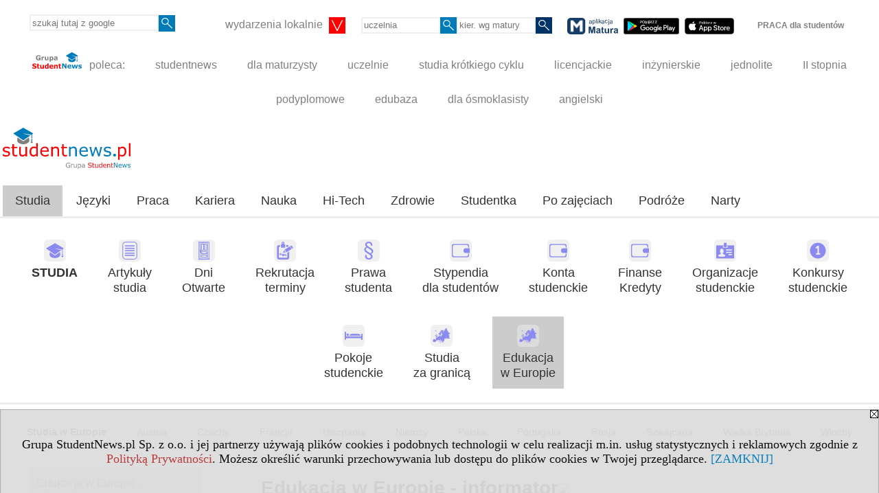

--- FILE ---
content_type: text/html; charset=UTF-8
request_url: https://www.studentnews.pl/s/3296/68587-Edukacja-w-Europie-informator.htm
body_size: 9443
content:
<!DOCTYPE HTML>
<html lang="pl">
<head>
<meta http-equiv="Content-Type" content="text/html; charset=utf-8">
<title>Edukacja w Europie - informator - Edukacja w Europie - przedszkole, szkoła podstawowa, gimnzajum, szkoła średnia, studia - dział studia - Student NEWS</title>
<meta name="Description" content="Edukacja w Europie. Szkolnictwo wyższe, szkolnictwo średnie II stopnia i policealne, kształcenie obowiązkowe (szkoła podstawowa i gimnazjum) oraz edukacja przedszkolna.">
<meta name="Keywords" content="student, news, Student NEWS, studenci, studencki, studenckie, studentka, studentów, juwenalia, studia, akademicki, życie studenckie, edukacja, szkoła średnia, podstawowa, gimnazjum, uczelnia">

<meta http-equiv="expires" content="0">
<meta name="viewport" content="width=device-width">
<base href="https://www.studentnews.pl">
<meta name="robots" content="index, follow">
<LINK REL="Stylesheet" HREF="https://studentnews.pl/styl.php" TYPE="text/css">
<LINK REL="Stylesheet" HREF="/styl.php?s3296" TYPE="text/css">
<LINK REL="SHORTCUT ICON" HREF="/img/ico/d_studentnews.pl.ico">
<meta name="language" content="pl"> <meta property="og:title" content="Edukacja w Europie - informator - Edukacja w Europie - przedszkole, szkoła podstawowa, gimnzajum, szkoła średnia, studia - dział studia - Student NEWS" /><meta property="og:description" content="Edukacja w Europie. Szkolnictwo wyższe, szkolnictwo średnie II stopnia i policealne, kształcenie obowiązkowe (szkoła podstawowa i gimnazjum) oraz edukacja przedszkolna." />

<script type="text/javascript">
<!--
function noweokno(adres, szer, wys, coss)
   {
   noweOkno = window.open(adres,'', 'toolbar=no, location=no, scrollbars=auto, width='+szer+',height='+wys+'')
   }
    //-->
</script>
<script type="text/javascript" src="https://studentnews.pl/js/adserver/adserwer.ad/ads.js"></script><script type="text/javascript" src="https://studentnews.pl/js/funkcje_pl.js?a5"></script>
<!-- Global site tag (gtag.js) - Google Analytics -->
<script async src="https://www.googletagmanager.com/gtag/js?id=UA-614035-1"></script>
<script>
window.dataLayer=window.dataLayer || [];
function gtag(){dataLayer.push(arguments);}
gtag('js', new Date());
gtag('config', 'UA-614035-1');
var gl_ga=true;
</script>
<script>var pmenu_odwrotnie=true;var pmenu_styl1=true;</script>

</head>
<body>
<script>
var i,ARRcookies=document.cookie.split(";"),ciastka_komunikat_pokaz=true;
for (i=0;i<ARRcookies.length;i++)
   {
   if (ARRcookies[i].indexOf("komunikat_cookie=pokazany")!=-1)
      ciastka_komunikat_pokaz=false;
   }

if (ciastka_komunikat_pokaz)
   {    
   document.writeln("<div style=\"background:#ddd; color:#000; border:1px solid #aaa; position:fixed; bottom:0; left:0; right:0; text-align:center; opacity:0.95; z-index:99; font-size:18px; font-family:Tahoma;\" id=\"pasek_komunikat_cookie\"><a onclick=\"this.parentNode.style.display='none'; return false;\" href=\"\"><img src=\"/img/drobne/X.GIF\" style=\"float:right;\"></a><div style=\"padding:40px 20px;\">Grupa StudentNews.pl Sp. z o.o. i jej partnerzy używają plików cookies i podobnych technologii w celu realizacji m.in. usług statystycznych i reklamowych zgodnie z <a href=\"https://studentnews.pl/terms/pl\">Polityką Prywatności</a>. Możesz określić warunki przechowywania lub dostępu do plików cookies w Twojej przeglądarce. <a onclick=\"this.parentNode.parentNode.style.display='none'; return false;\" href=\"\">[ZAMKNIJ]</a><style>body {padding-bottom:140px;}</style></div></div>");
   var date = new Date();
	date.setTime(date.getTime()+(30*24*60*60*1000));  
   document.cookie="komunikat_cookie=pokazany; expires=" + date.toGMTString() + "; path=/; domain=.studentnews.pl; ";
   }
</script>
<div class="s_calosc s_calosc_iko_3"><div class="iko_3"><div class="iko_iko"><div class="pmenue pmenuegoogle"><div class="pasek_element pasek_google">
<!-- Search Google -->
<form method=GET action=https://www.google.pl/search target="_blank" accept-charset="utf-8">
<input type=hidden name=domains value="studentnews.pl">
<input type=hidden name=sitesearch value="studentnews.pl">
<input type=text name=q size=21 maxlength=255 value="" placeholder="szukaj tutaj z google" class=""><button type="submit" name="x"><img src="/img/sd/layout/icons/lupa.svg" alt="Szukaj"></button>
</form>
<!-- Search Google -->
</div></div><div class="pasek_element pasek_miasta">
<div class="ddm"><div class="ddm-header" onclick="return false;"><div class="iko_i"><span class="dozmniejszania">wydarzenia lokalnie</span> <img src="/img/sd/layout/icons/select.svg" class="rozw"></div><br style="clear:both"></div><div class="ddm-content"><div class="iko_i"><a href="https://bialystok.studentnews.pl/"  >Białystok</a></div><div class="iko_i"><a href="https://bydgoszcz.studentnews.pl/"  >Bydgoszcz-Toruń</a></div><div class="iko_i"><a href="https://kielce.studentnews.pl/"  >Kielce</a></div><div class="iko_i"><a href="https://krakow.studentnews.pl/"  >Kraków</a></div><div class="iko_i"><a href="https://lublin.studentnews.pl/"  >Lublin</a></div><div class="iko_i"><a href="https://lodz.studentnews.pl/"  >Łódź</a></div><div class="iko_i"><a href="https://olsztyn.studentnews.pl/"  >Olsztyn</a></div><div class="iko_i"><a href="https://opole.studentnews.pl/"  >Opole</a></div><div class="iko_i"><a href="https://poznan.studentnews.pl/"  >Poznań</a></div><div class="iko_i"><a href="https://rzeszow.studentnews.pl/"  >Rzeszów</a></div><div class="iko_i"><a href="https://szczecin.studentnews.pl/"  >Szczecin</a></div><div class="iko_i"><a href="https://gornyslask.studentnews.pl/"  >śląskie</a></div><div class="iko_i"><a href="https://trojmiasto.studentnews.pl/"  >Trójmiasto</a></div><div class="iko_i"><a href="https://warszawa.studentnews.pl/"  >Warszawa</a></div><div class="iko_i"><a href="https://wroclaw.studentnews.pl/"  >Wrocław</a></div><div class="iko_i"><a href="https://zielonagora.studentnews.pl/"  >Zielona Góra</a></div></div></div>
</div><div class="pasek_element pasek_uczelnia">
<form method=GET action="https://uczelnie.studentnews.pl/s/101/2937-uczelnie.htm" accept-charset="utf-8">
<input type=text name="szukaj" size=8 maxlength=255 value="" placeholder="uczelnia" class=""><button type="submit" name="x"><img src="/img/sd/layout/icons/lupa.svg" alt="Szukaj"></button>
</form>
</div><div class="pmenue">
<div class="pasek_element pasek_kierunek">
<form method=GET action="https://kierunki-studiow.dlamaturzysty.info/serwis.php" accept-charset="utf-8">
<input type="hidden" name="s" value="3164">
<input type="hidden" name="pok" value="67162">
<input type="hidden" name="kr_zawierajace" value="1">
<input type=text name="szukaj" size=8 maxlength=255 value="" placeholder="kier. wg matury" class=""><button type="submit" name="x"><img src="/img/sd/layout/icons/lupa.svg" alt="Szukaj"></button>
</form>
</div>
</div><div class="pasek_element pasek_app_matura">
<a target="_blank" href="https://www.dlamaturzysty.info/s/5166/81452-aplikacja-matura.htm"><img src="/img/sd/layout/icons/aplikacja_matura.svg" alt="aplikacja Matura" width="74" height="24" vspace="0" hspace="2" border="0" /></a><span class="naduzych">&nbsp;<a target="_blank" href="https://play.google.com/store/apps/details?id=info.dlamaturzysty.matura_testy_zadania&amp;gl=PL"><img src="/img/sd/layout/icons/google_play.svg" alt="google play" width="81" vspace="0" hspace="2" height="24" border="0" /></a>&nbsp;<a target="_blank" href="https://apps.apple.com/pl/app/matura-testy-i-zadania/id1542958319?l=pl"><img src="/img/sd/layout/icons/app_store.svg" alt="app store" vspace="0" hspace="2" width="72" height="24" border="0" /></a></span>
</div>
<div class="iko_i"><a href="https://grupa.studentnews.pl/s/5211/81622-praca.htm"  ><b>PRACA dla studentów</b></a></div></div></div></div><div class="s_calosc s_calosc_iko_4"><div class="iko_4"><div class="iko_iko pmenue"><div class="iko_i"><a href="https://grupa.studentnews.pl/"  ><img src="/img/sd/layout/logo/grupa_studentnews_h24.svg" /> poleca:</a></div><div class="iko_i"><a href="https://www.studentnews.pl/"  >studentnews</a></div><div class="iko_i"><a href="https://www.dlamaturzysty.info/"  >dla maturzysty</a></div><div class="iko_i"><a href="https://uczelnie.studentnews.pl"  >uczelnie</a></div><div class="iko_i"><a href="https://www.specjalistadyplomowany.pl/s/5140/81385-ksztalcenie-specjalistyczne.htm"  >studia krótkiego cyklu</a></div><div class="iko_i"><a href="https://www.studialicencjackie.info"  >licencjackie</a></div><div class="iko_i"><a href="https://www.studiainzynierskie.info"  >inżynierskie</a></div><div class="iko_i"><a href="https://www.studiamagisterskie.info/serwis.php?s=1451&pok=35111"  >jednolite</a></div><div class="iko_i"><a href="https://www.studiamagisterskie.info/"  >II stopnia</a></div><div class="iko_i"><a href="https://www.studiapodyplomowe.info/"  >podyplomowe</a></div><div class="iko_i"><a href="https://www.edubaza.pl/"  >edubaza</a></div><div class="iko_i"><a href="https://www.dlaucznia.info/"  >dla ósmoklasisty</a></div><div class="iko_i"><a href="https://www.gramatyka-angielska.info/"  >angielski</a></div></div></div></div><div></div>

<!-- górna ramka - logo i baner -->
<div class="ab15 acccccb"><script language="JavaScript" type="text/javascript">
<!--
okno_szer=document.body.clientWidth;
var arg;
// arg=document.location;
arg='p='+escape(document.location)+'&amp;s=3296';
arg+='&amp;tr='+(typeof tr83 !== 'undefined'?tr83:0)+'';
if (okno_szer>900 /*https://bugzilla.mozilla.org/show_bug.cgi?id=1071620*/&&okno_szer!=980)
   document.writeln('<'+'scr'+'ipt language="JavaScript" type="text/javascript" src="https://studentnews.pl/bb.php?'+arg+'"></'+'scr'+'ipt>');
else
   if (okno_szer>1)
      document.writeln('<'+'scr'+'ipt language="JavaScript" type="text/javascript" src="https://studentnews.pl/bb.php?usyt=10&amp;'+arg+'"></'+'scr'+'ipt>');
//-->
</script></div>
<div class="s_calosc s_calosc_gora" id="naglowek_strony">
<div class="s_gora">
<div><div class="gora"><span id="pmenu_h_cont"></span><div class="gora_l"><div>
<A HREF="https://www.studentnews.pl"><img src="https://studentnews.pl/img/logo/studentnews.pl_.svg" border="0" alt="Student NEWS" vspace=0 id="logo_domeny" width="186" height="60"></A>
</div></div><div class="gora_s"></div><div class="gora_p hmenu1"><div class="iko_iko pmenue"><div class="iko_i wybr"><a href="https://studia.studentnews.pl"  >Studia</a></div><div class="iko_i"><a href="https://jezyki.studentnews.pl/"  >Języki</a></div><div class="iko_i"><a href="https://praca.studentnews.pl/"  >Praca</a></div><div class="iko_i"><a href="https://www.pracaikariera.pl/"  >Kariera</a></div><div class="iko_i"><a href="https://nauka.studentnews.pl"  >Nauka</a></div><div class="iko_i"><a href="https://hitech.studentnews.pl/"  >Hi-Tech</a></div><div class="iko_i"><a href="https://zdrowie.studentnews.pl/"  >Zdrowie</a></div><div class="iko_i"><a href="https://www.studentka.pl/"  >Studentka</a></div><div class="iko_i"><a href="https://www.studentnews.pl/s/5207/81617-po-zajeciach.htm"  >Po zajęciach</a></div><div class="iko_i"><a href="https://turystyka-studencka.studentnews.pl/"  >Podróże</a></div><div class="iko_i"><a href="https://narty.studentnews.pl"  >Narty</a></div></div></div><div class="nic3"></div></div></div>





<div class="l_zakl_gr hmenu1 pmenue l_zakl_gr_gora" style=""><div class="dod xxzwi"> <div class="elem"><a href="https://studia.studentnews.pl/"  ><img src="/img/sd/icons/uni/group-tab/studia/study.png" /> <br><b>STUDIA</b></a></div><div class="elem"><a href="https://studia.studentnews.pl/s/24/5608-Studia-newsy.htm"  ><img  src="/img/sd/icons/uni/group-tab/studia/article.png" /><br>Artykuły <br>studia</a></div><div class="elem"><a href="https://dni-otwarte.studentnews.pl"  ><img  src="/img/sd/icons/uni/group-tab/studia/open-doors.png" /><br>Dni <br>Otwarte</a></div><div class="elem"><a href="https://studia.studentnews.pl/s/3309/68682-Rekrutacja-na-studia.htm"  ><img  src="/img/sd/icons/uni/group-tab/studia/enrolment.png" /><br>Rekrutacja <br>terminy</a></div><div class="elem"><a href="https://www.studentnews.pl/s/149/80138-Prawa-studenta.htm"  ><img  src="/img/sd/icons/uni/group-tab/studia/paragraf.png" /><br>Prawa <br>studenta</a></div><div class="elem"><a href="https://studia.studentnews.pl/s/3123/80137-Pomoc-materialna-dla-studentow.htm"  ><img  src="/img/sd/icons/uni/group-tab/studia/wallet.png" /><br>Stypendia <br>dla studentów</a></div><div class="elem"><a href="https://www.kontastudenckie.pl/"  ><img  src="/img/sd/icons/uni/group-tab/studia/wallet.png" /><br>Konta <br>studenckie</a></div><div class="elem"><a href="https://www.studentnews.pl/s/4378/80130-Kredyty-studenckie.htm"  ><img  src="/img/sd/icons/uni/group-tab/studia/wallet.png" /><br>Finanse <br>Kredyty</a></div><div class="elem"><a href="https://www.organizacjestudenckie.pl"  ><img  src="/img/sd/icons/uni/group-tab/studia/student-organization.png" /> <br>Organizacje <br>studenckie</a></div><div class="elem"><a href="https://konkursy.studentnews.pl/"  ><img  src="/img/sd/icons/uni/group-tab/studia/contest.png" /><br>Konkursy <br>studenckie</a></div><div class="elem"><a href="https://pokoje.studentnews.pl/"  ><img  src="/img/sd/icons/uni/group-tab/studia/studentroom.png" /><br>Pokoje <br>studenckie</a></div><div class="elem"><a href="https://www.studentnews.pl/serwis.php?s=194&pok=5725"  ><img  src="/img/sd/icons/uni/group-tab/studia/europe.png" /><br>Studia <br>za granicą</a></div><div class="elem wybr"><a href="https://www.studentnews.pl/s/3296/68587-Edukacja-w-Europie-informator.htm"  ><img  src="/img/sd/icons/uni/group-tab/studia/europe.png" /><br>Edukacja <br>w Europie</a></div> </div></div><div class="l_zakl_gr hmenu1 pmenue l_zakl_gr_dol" style=""><div class="dod xxzwi"> <div class="elem"><a href="https://www.studiaweuropie.eu"  ><b>Studia w Europie</b></a></div><div class="elem"><a href="https://austria.studiaweuropie.eu"  >Austria</a></div><div class="elem"><a href="https://czechy.studiaweuropie.eu"  >Czechy</a></div><div class="elem"><a href="https://francja.studiaweuropie.eu"  >Francja</a></div><div class="elem"><a href="https://hiszpania.studiaweuropie.eu"  >Hiszpania</a></div><div class="elem"><a href="https://niemcy.studiaweuropie.eu"  >Niemcy</a></div><div class="elem"><a href="https://studia.studentnews.pl"  >Polska</a></div><div class="elem"><a href="https://portugalia.studiaweuropie.eu"  >Portugalia</a></div><div class="elem"><a href="https://rosja.studiaweuropie.eu"  >Rosja</a></div><div class="elem"><a href="https://szwajcaria.studiaweuropie.eu"  >Szwajcaria</a></div><div class="elem"><a href="https://wielka-brytania.studiaweuropie.eu"  >Wielka Brytania</a></div><div class="elem"><a href="https://wlochy.studiaweuropie.eu"  >Włochy</a></div> </div></div>
</div><!-- /s_gora -->
</div><!-- /s_calosc -->
<script language="JavaScript" type="text/javascript">
<!--
{
var arg;
arg=document.location;
arg=escape(arg)+'&s=3296&tr='+(typeof tr83 !== 'undefined'?tr83:0)+'';
if (document.body.clientWidth>1420)
{
if (document.body.clientWidth>1540)
   {
//    document.writeln('<'+'scr'+'ipt language="JavaScript" type="text/javascript" src="https://studentnews.pl/bb.php?usyt=6&amp;p='+arg+'"></'+'scr'+'ipt>');
//    document.writeln('<'+'scr'+'ipt language="JavaScript" type="text/javascript" src="https://studentnews.pl/bb.php?usyt=7&amp;p='+arg+'"></'+'scr'+'ipt>');
   }
else
   {
   document.writeln('<'+'scr'+'ipt language="JavaScript" type="text/javascript" src="https://studentnews.pl/bb.php?usyt=5&amp;p='+arg+'"></'+'scr'+'ipt>');
   document.writeln('<'+'scr'+'ipt language="JavaScript" type="text/javascript" src="https://studentnews.pl/bb.php?usyt=8&amp;p='+arg+'"></'+'scr'+'ipt>');
   }
}
//document.writeln('<'+'scr'+'ipt language="JavaScript" type="text/javascript" src="https://studentnews.pl/bb.php?usyt=9&amp;p='+arg+'"></'+'scr'+'ipt>');
if (document.body.clientWidth<=900)
   stck("https://studentnews.pl","/bb.php?usyt=33&p="+arg);
}
//-->
</script>

<div class="s_calosc glowna s_calosc_glowna">
<!-- glówna -->
<div class="s_middle">

<div class="s_lewa"><!-- lewa ramka --><div class="pmenue"><div class="menu menu_wybrany" ><a href="/s/3296/68587-Edukacja-w-Europie-informator.htm"  class="menu menu_wybrany" ><div class="menud">Edukacja w Europie - informator</div></a></div><div class="menu" ><a href="/s/3296/68588-Struktura-uczacych-sie-i-jezyk-nauczania.htm"  class="menu" ><div class="menud">Struktura uczących się i język nauczania</div></a></div><div class="menu" ><a href="/s/3296/68611-Administracja-i-finansowanie-edukacji-w-Europie.htm"  class="menu" ><div class="menud">Administracja i finansowanie edukacji w Europie</div></a></div><div class="menu" ><a href="/s/3296/68612-Edukacja-przedszkolna-w-Europie.htm"  class="menu" ><div class="menud">Edukacja przedszkolna w Europie</div></a></div><div class="menu" ><a href="/s/3296/68613-Ksztalcenie-obowiazkowe-w-Europie.htm"  class="menu" ><div class="menud">Kształcenie obowiązkowe w Europie</div></a></div><div class="menu" ><a href="/s/3296/68614-Szkolnictwo-srednie-II-stopnia-i-policealne-w-Europie.htm"  class="menu" ><div class="menud">Szkolnictwo średnie II stopnia i policealne w Europie</div></a></div><div class="menu" ><a href="/s/3296/68615-Szkolnictwo-wyzsze-w-Europie.htm"  class="menu" ><div class="menud">Szkolnictwo wyższe w Europie</div></a></div><div class="menu" ><a href="/s/3296/68616-Ksztalcenie-specjalne-w-Europie.htm"  class="menu" ><div class="menud">Kształcenie specjalne w Europie</div></a></div><div class="menu" ><a href="/s/3296/68617-Nauczyciele-w-Europie.htm"  class="menu" ><div class="menud">Nauczyciele w Europie</div></a></div></div><DIV class='box' style="border-width:0; padding:0; margin:0"><div class="menu_nagl"><div class="menud">Przejdź do serwisu ogólnopolskiego: </div></div>

<div class="menu"><a class="menu" href="https://uczelnie.studentnews.pl">Uczelnie</a></div>

<div class="menu"><a class="menu" href="https://kierunki-studiow.dlamaturzysty.info/">Kierunki wg. matury</a></div>

<div class="menu"><a class="menu" href="https://www.studialicencjackie.info/">Studia licencjackie</a></div>

<div class="menu"><a class="menu" href="https://www.studiainzynierskie.info/">Studia inżynierskie</a></div><div class="menu"><a class="menu" href="https://www.studiamagisterskie.info/serwis.php?s=1451&amp;pok=35111">Studia magisterskie jednolite</a></div>

<div class="menu"><a class="menu" href="https://www.studiamagisterskie.info/">Studia magisterskie II stopnia</a></div>

<div class="menu"><a class="menu" href="https://uczelnie.studentnews.pl/s/4360/79994-Oceny-programowe-PKA-kierunkow-studiow.htm">Oceny kierunków (PKA)</a></div>

<div class="menu"><a class="menu" href="https://www.studiadoktoranckie.info/">Studia doktoranckie</a></div><div class="menu"><a class="menu" href="https://www.studiapodyplomowe.info">Studia podyplomowe</a></div><div class="menu"><a class="menu" href="https://www.studiamba.info/">Studia MBA</a></div><div class="menu"><a class="menu" href="https://www.studiaonline.info">Studia online</a></div><div class="menu"><a class="menu" href="https://uczelnie.studentnews.pl/s/3617/75031-Wydzialy-w-Europie.htm">Wydziały</a></div><div class="menu"><a class="menu" href="https://www.studiastacjonarne.info/">Studia stacjonarne</a></div><div class="menu"><a class="menu" href="https://www.studianiestacjonarne.info/">Studia niestacjonarne</a></div><div class="menu"><a class="menu" href="https://uczelnie.studentnews.pl/s/3627/75105-Podwojny-dyplom.htm">Podwójny dyplom</a></div><div class="menu"><a class="menu" href="https://www.studiadualne.eu/">Studia dualne</a></div><div class="menu"><a class="menu" href="https://www.kierunki-studiow.info">Opisy kierunków</a></div><div class="menu"><a class="menu" href="https://uczelnie.studentnews.pl/s/3629/75115-Kursy-na-uczelniach.htm">Kursy na uczelniach</a></div><div class="menu"><a class="menu" href="https://uczelnie.studentnews.pl/s/4067/76990-Akademki-w-Polsce.htm">Akademiki</a></div><div class="menu"><a class="menu" href="https://www.organizacjestudenckie.pl/s/3623/75053-organizacje-na-uczelniach.htm">Organizacje studenckie</a></div><div class="menu"><a class="menu" href="https://uczelnie.studentnews.pl/s/3618/75032-Biura-Karier.htm">Biura karier</a></div><div class="menu"><a class="menu" href="https://uczelnie.studentnews.pl/s/3620/75034-Uniwersytety-Dzieciece.htm">Uniwerki dziecięce</a></div><div class="menu"><a class="menu" href="https://uczelnie.studentnews.pl/s/3661/75271-Uniwersytety-Otwarte.htm">Uniwersytety Otwarte</a></div><div class="menu"><a class="menu" href="https://uczelnie.studentnews.pl/s/3619/75033-Uniwersytety-Trzeciego-Wieku.htm">Uniwersytety III Wieku</a></div>

<div class="menu"><a class="menu" href="https://www.rektorzy.pl">Rektorzy</a></div>

<div class="menu"><a class="menu" href="https://sesja.studentnews.pl">Umysł - artykuły</a></div>

<div class="menu"><a class="menu" href="https://www.studies-in-poland.pl">Studies in Poland</a></div>

<div class="menu"><a class="menu" href="https://www.studies-in-english.pl">Studies in English in Poland</a></div>

<div class="menu"><a class="menu" href="https://short-postgraduate.studies-in-poland.pl">Short courses in Poland</a></div>










</div> </div><!-- /s_lewa -->

<!-- srodkowa ramka -->
<div class="s_srodek" id="s_srodek">

<div></div>
<h1 class="srodek_naglowek" id="srodek_naglowek_s">Edukacja w Europie - informator<img src="https://studentnews.pl/st_new.php?typ=pok&id1=68587&p=0" width="1" height="1"></h1>
<div class="mod_m859_p0" id="mod_p0_859"><div class="mod_p0"><div class="mod_ph">Kształcenie podstawowe</div><div class="mod_nic"></div></div></div><div class="mod_mod mod_mod4 mod_m859"><div class="mod_wew_g"><div class="mod_p1"><div class="mod_ph"><a href="https://studentnews.pl/s/3296/68588-Struktura-uczacych-sie-i-jezyk-nauczania.htm">Struktura uczących się i język nauczania</a></div><div class="mod_e_tyt"><div class="z pole_do_edycji">
<div align="center"><a href="https://praca.studentnews.pl/s/3220/68574-Ubezpieczenie-spoleczne.htm"><img width="180" vspace="0" hspace="0" height="120" border="0" align="bottom" alt="struktura_nauczania_krzyzowka_180x120.jpg" src="/img/moduly/a859/struktura_nauczania_krzyzowka_180x120.jpg" /></a></div>








</div></div><div class="mod_nic"></div></div><div class="mod_p2"><div class="mod_ph"><a href="https://studentnews.pl/s/3296/68611-Administracja-i-finansowanie-edukacji-w-Europie.htm">Administracja i finansowanie edukacji w Europie</a></div><div class="mod_e_tyt"><div class="z pole_do_edycji">
<div align="center"><a href="https://praca.studentnews.pl/s/3220/68575-Emerytura-w-Europie.htm"><img width="180" vspace="0" hspace="0" height="120" border="0" align="bottom" src="/img/moduly/a859/euro_180x120.jpg" alt="euro_180x120.jpg" /></a></div>







</div></div><div class="mod_nic"></div></div><div class="mod_nic"></div></div><div class="mod_wew_d"><div class="mod_p3"><div class="mod_ph"><a href="https://studentnews.pl/s/3296/68612-Edukacja-przedszkolna-w-Europie.htm">Edukacja przedszkolna w Europie</a></div><div class="mod_e_tyt"><div class="z pole_do_edycji">
<div align="center"><a href="https://praca.studentnews.pl/s/3220/68576-Europejskie-swiadczenia-z-tytulu-choroby.htm"><img width="180" vspace="0" hspace="0" height="120" border="0" align="bottom" src="/img/moduly/a859/dzieci_w_przedszkolu_180x120.jpg" alt="dzieci_w_przedszkolu_180x120.jpg" /></a></div>









</div></div><div class="mod_nic"></div></div><div class="mod_p4"><div class="mod_ph"><a href="https://studentnews.pl/s/3296/68613-Ksztalcenie-obowiazkowe-w-Europie.htm">Kształcenie obowiązkowe w Europie</a></div><div class="mod_e_tyt"><div class="z pole_do_edycji">
<div align="center"><a href="https://praca.studentnews.pl/s/3220/68577-Macierzynstwo-swiadczenia-w-Europie.htm"><img width="180" vspace="0" hspace="0" height="120" border="0" align="bottom" src="/img/moduly/a859/ksztalcenie_obowiazkowe_klasa_180x120.jpg" alt="ksztalcenie_obowiazkowe_klasa_180x120.jpg" /></a></div>







</div></div><div class="mod_nic"></div></div><div class="mod_nic"></div></div><div class="mod_nic"></div></div><div class="mod_m860_p0" id="mod_p0_860"><div class="mod_p0"><div class="mod_ph">Kształcenie średnie i wyższe</div><div class="mod_nic"></div></div></div><div class="mod_mod mod_mod4 mod_m860"><div class="mod_wew_g"><div class="mod_p1"><div class="mod_ph"><a href="https://studentnews.pl/s/3296/68614-Szkolnictwo-srednie-II-stopnia-i-policealne-w-Europie.htm">Szkolnictwo średnie i policealne w Europie</a></div><div class="mod_e_tyt"><div class="z pole_do_edycji">
<div align="center"><a href="https://praca.studentnews.pl/s/3220/68574-Ubezpieczenie-spoleczne.htm"><img width="180" vspace="0" hspace="0" height="120" border="0" align="bottom" src="/img/moduly/a860/uczniowie_liceum_180x120.jpg" alt="uczniowie_liceum_180x120.jpg" /></a></div>








</div></div><div class="mod_nic"></div></div><div class="mod_p2"><div class="mod_ph"><a href="https://studentnews.pl/s/3296/68615-Szkolnictwo-wyzsze-w-Europie.htm">Szkolnictwo wyższe w Europie</a></div><div class="mod_e_tyt"><div class="z pole_do_edycji">
<div align="center"><a href="https://praca.studentnews.pl/s/3220/68575-Emerytura-w-Europie.htm"><img width="180" vspace="0" hspace="0" height="120" border="0" align="bottom" src="/img/moduly/a860/studia_180x120.jpg" alt="studia_180x120.jpg" /></a></div>







</div></div><div class="mod_nic"></div></div><div class="mod_nic"></div></div><div class="mod_wew_d"><div class="mod_p3"><div class="mod_ph"><a href="https://studentnews.pl/s/3296/68616-Ksztalcenie-specjalne-w-Europie.htm">Kształcenie specjalne w Europie</a></div><div class="mod_e_tyt"><div class="z pole_do_edycji">
<div align="center"><a href="https://praca.studentnews.pl/s/3220/68576-Europejskie-swiadczenia-z-tytulu-choroby.htm"><img width="180" vspace="0" hspace="0" height="120" border="0" align="bottom" src="/img/moduly/a860/ksztalcenie_specjalne_studentka_180x120.jpg" alt="ksztalcenie_specjalne_studentka_180x120.jpg" /></a></div>









</div></div><div class="mod_nic"></div></div><div class="mod_p4"><div class="mod_ph"><a href="https://studentnews.pl/s/3296/68617-Nauczyciele-w-Europie.htm">Nauczyciele <br>w Europie</a></div><div class="mod_e_tyt"><div class="z pole_do_edycji">
<div align="center"><a href="https://praca.studentnews.pl/s/3220/68577-Macierzynstwo-swiadczenia-w-Europie.htm"><img width="180" vspace="0" hspace="0" height="120" border="0" align="bottom" src="/img/moduly/a860/nauczycielka_180x120.jpg" alt="nauczycielka_180x120.jpg" /></a></div>







</div></div><div class="mod_nic"></div></div><div class="mod_nic"></div></div><div class="mod_nic"></div></div><script language="JavaScript" type="text/javascript">
<!--
var arg;
arg=document.location;
arg=escape(arg)+'&s=3296&tr='+(typeof tr83 !== 'undefined'?tr83:0)+'';
okno_szer=document.body.clientWidth;
if (okno_szer<=900&&okno_szer>1)  nrml("https://studentnews.pl","/bb.php?usyt=14&class=mod_mod&p="+arg,{aContTdColspan:0});
//-->
</script><div class="mod_m766_p0" id="mod_p0_766"><div class="mod_p0"><div class="mod_ph">Poradnik - praca w Europie (dział praca)</div><div class="mod_nic"></div></div></div><div class="mod_mod mod_mod4 mod_m766"><div class="mod_wew_g"><div class="mod_p1"><div class="mod_ph"><a href="https://praca.studentnews.pl/s/3220/68117-Praca-Polacy-w-Europie.htm">Praca Polaków <br>w Europie</a></div><div class="mod_e_tyt"><div class="z pole_do_edycji">
<div align="center"><a href="https://praca.studentnews.pl/s/3220/68117-Praca-Polacy-w-Europie.htm"><img width="180" vspace="0" hspace="0" height="120" border="0" align="bottom" src="/img/moduly/a766/London_in_a_map_of_Europe_180.jpg" alt="London_in_a_map_of_Europe_180.jpg" /></a></div>


</div></div><div class="mod_nic"></div></div><div class="mod_p2"><div class="mod_ph"><a href="https://praca.studentnews.pl/s/3220/68118-Prowadzenie-wlasnej-dzialalnosci-gospodarczej-w-Europie.htm">Prowadzenie własnej działalności gospodarczej</a></div><div class="mod_e_tyt"><div class="z pole_do_edycji">
<div align="center"><a href="https://praca.studentnews.pl/s/3220/68118-Prowadzenie-wlasnej-dzialalnosci-gospodarczej-w-Europie.htm"><img src="/img/moduly/a766/wlasna_dzialalnosc_w_Europie_180.jpg" /></a></div>


</div></div><div class="mod_nic"></div></div><div class="mod_nic"></div></div><div class="mod_wew_d"><div class="mod_p3"><div class="mod_ph"><a href="https://praca.studentnews.pl/s/3220/68119-Publiczne-sluzby-zatrudnienia-w-Europie.htm">Publiczne służby zatrudnienia</a></div><div class="mod_e_tyt"><div class="z pole_do_edycji"><div align="center"><a href="https://praca.studentnews.pl/s/3220/68119-Publiczne-sluzby-zatrudnienia-w-Europie.htm"><img src="/img/moduly/a766/pracownicy_180.jpg" /></a></div>

</div></div><div class="mod_nic"></div></div><div class="mod_p4"><div class="mod_ph"><a href="https://praca.studentnews.pl/s/3220/68120-Agencje-posrednictwa-pracy-w-Europie.htm">Niepubliczne agencje pośrednictwa pracy</a></div><div class="mod_e_tyt"><div class="z pole_do_edycji">
<div align="center"><a href="https://praca.studentnews.pl/s/3220/68120-Agencje-posrednictwa-pracy-w-Europie.htm"><img src="/img/moduly/a766/rekrutacja_180.jpg" /></a></div>


</div></div><div class="mod_nic"></div></div><div class="mod_nic"></div></div><div class="mod_wew_d"><div class="mod_p5"><div class="mod_ph"><a href="https://praca.studentnews.pl/s/3220/68121-Oferty-pracy-w-prasie-w-Europie.htm">Oferty pracy,<br> ogłoszenia w prasie</a></div><div class="mod_e_tyt"><div class="z pole_do_edycji"><div align="center"><a href="https://praca.studentnews.pl/s/3220/68121-Oferty-pracy-w-prasie-w-Europie.htm"><img src="/img/moduly/a766/Ogloszenie_w_prasie_180.jpg" /></a></div>

</div></div><div class="mod_nic"></div></div><div class="mod_p6"><div class="mod_ph"><a href="https://praca.studentnews.pl/s/3220/68122-Oferty-pracy-w-Internecie-i-ew-w-innych-miejscach.htm">Oferty pracy w Internecie<br> i nie tylko</a></div><div class="mod_e_tyt"><div class="z pole_do_edycji">
<div align="center"><a href="https://praca.studentnews.pl/s/3220/68122-Oferty-pracy-w-Internecie-i-ew-w-innych-miejscach.htm"><img src="/img/moduly/a766/jobs_internet.jpg" /></a></div>



</div></div><div class="mod_nic"></div></div><div class="mod_nic"></div></div><div class="mod_nic"></div></div><div class="mod_m767_p0" id="mod_p0_767"><div class="mod_p0"><div class="mod_ph">Poradnik - praca w Europie (dział praca)</div><div class="mod_nic"></div></div></div><div class="mod_mod mod_mod4 mod_m767"><div class="mod_wew_g"><div class="mod_p1"><div class="mod_ph"><a href="https://praca.studentnews.pl/s/3220/68124-Ubieganie-sie-o-prace-w-Europie-oraz-CV-i-list-motywacyjny.htm">Ubieganie się o prace oraz dokumenty aplikacyjne, CV</a></div><div class="mod_e_tyt"><div class="z pole_do_edycji">
<div align="center"><a href="https://praca.studentnews.pl/s/3220/68124-Ubieganie-sie-o-prace-w-Europie-oraz-CV-i-list-motywacyjny.htm"><img src="/img/moduly/a767/CV_180.jpg" /></a></div>


</div></div><div class="mod_nic"></div></div><div class="mod_p2"><div class="mod_ph"><a href="https://praca.studentnews.pl/s/3220/68125-Warunki-pracy-w-Europie.htm">Warunki pracy <br>w Europie</a></div><div class="mod_e_tyt"><div class="z pole_do_edycji"><div align="center"><a href="https://praca.studentnews.pl/s/3220/68125-Warunki-pracy-w-Europie.htm"><img src="/img/moduly/a767/praca_i_kawa_180.jpg" /></a></div>

</div></div><div class="mod_nic"></div></div><div class="mod_nic"></div></div><div class="mod_wew_d"><div class="mod_p3"><div class="mod_ph"><a href="https://praca.studentnews.pl/s/3220/68126-Rodzaje-umow-o-prace-w-Europie.htm">Rodzaje umów o pracę w krajach europejskich</a></div><div class="mod_e_tyt"><div class="z pole_do_edycji"><div align="center"><a href="https://praca.studentnews.pl/s/3220/68126-Rodzaje-umow-o-prace-w-Europie.htm"><img src="/img/moduly/a767/Contract_180.jpg" /></a></div>

</div></div><div class="mod_nic"></div></div><div class="mod_p4"><div class="mod_ph"><a href="https://praca.studentnews.pl/s/3220/68127-Czas-pracy-w-Europie.htm">Czas pracy <br>w Europie</a></div><div class="mod_e_tyt"><div class="z pole_do_edycji"><div align="center"><a href="https://praca.studentnews.pl/s/3220/68127-Czas-pracy-w-Europie.htm"><img src="/img/moduly/a767/zegar_180.jpg" /></a></div>

</div></div><div class="mod_nic"></div></div><div class="mod_nic"></div></div><div class="mod_wew_d"><div class="mod_p5"><div class="mod_ph"><a href="https://praca.studentnews.pl/s/3220/68128-Urlop-wypoczynkowy-w-Europie.htm">Urlop wypoczynkowy w krajach Europy</a></div><div class="mod_e_tyt"><div class="z pole_do_edycji"><div align="center"><a href="https://praca.studentnews.pl/s/3220/68128-Urlop-wypoczynkowy-w-Europie.htm"><img src="/img/moduly/a767/urlop_plaza_180.jpg" /></a></div>

</div></div><div class="mod_nic"></div></div><div class="mod_p6"><div class="mod_ph"><a href="https://praca.studentnews.pl/s/3220/68129-Praca-wynagrodzenie-w-Europie.htm">Wynagrodzenie za pracę w Europie</a></div><div class="mod_e_tyt"><div class="z pole_do_edycji">
<div align="center"><a href="https://praca.studentnews.pl/s/3220/68129-Praca-wynagrodzenie-w-Europie.htm"><img width="180" vspace="0" hspace="0" height="120" border="0" align="bottom" src="/img/moduly/a767/wynagrodzenie_180.jpg" alt="wynagrodzenie_180.jpg" /></a></div>



</div></div><div class="mod_nic"></div></div><div class="mod_nic"></div></div><div class="mod_nic"></div></div><div class="srodek_dol"><script type="text/javascript"><!--
document.writeln(' <img src="https://studentnews.pl/st_new.php'+'?typ=box&id0=9&id1=2507&p=1">');
// --></script><div class="pole_pola"><!-- c --><div class="pole_pole"><div class="pole_nagl"><a href="https://studia.studentnews.pl/s/24/5608-Studia-newsy.htm" class="pole_nagl">Studia - artykuły</a></div><div class="pole_tyt"><a href=https://studia.studentnews.pl/s/24/5608-Studia-newsy/6366951-Podwojny-dyplom-Vistula-University-i-Post-University-USA-dwa-dyplomy-w-cztery-lata.htm><img src="https://studentnews.pl//img/wo/obrazek_maly_6366951.webp" class="pole_img" border="0"></a> <a href=https://studia.studentnews.pl/s/24/5608-Studia-newsy/6366951-Podwojny-dyplom-Vistula-University-i-Post-University-USA-dwa-dyplomy-w-cztery-lata.htm class="pole_tyt">Podwójny dyplom Vistula University i Post University (USA) – dwa dyplomy w cztery lata</a></div><div class="pole_tyt"><a href=https://studia.studentnews.pl/s/24/5608-Studia-newsy/6365350-Mlode-umysly-maja-glos-czyli-final-konkursu-na-najlepsza-magisterke-o-turystyce.htm><img src="https://studentnews.pl//img/wo/obrazek_maly_6365350.webp" class="pole_img" border="0"></a> <a href=https://studia.studentnews.pl/s/24/5608-Studia-newsy/6365350-Mlode-umysly-maja-glos-czyli-final-konkursu-na-najlepsza-magisterke-o-turystyce.htm class="pole_tyt">Młode umysły mają głos, czyli finał konkursu na najlepszą magisterkę o turystyce</a></div><div class="pole_tyt"><a href=https://studia.studentnews.pl/s/24/5608-Studia-newsy/6360069-ERGO-Hestia-i-Akademia-Leona-Kozminskiego-przedluzaja-strategiczne-partnerstwo-na-kolejne-trzy-lata.htm><img src="https://studentnews.pl//img/wo/obrazek_maly_6360069.webp" class="pole_img" border="0"></a> <a href=https://studia.studentnews.pl/s/24/5608-Studia-newsy/6360069-ERGO-Hestia-i-Akademia-Leona-Kozminskiego-przedluzaja-strategiczne-partnerstwo-na-kolejne-trzy-lata.htm class="pole_tyt">ERGO Hestia i Akademia Leona Koźmińskiego przedłużają strategiczne partnerstwo na kolejne trzy lata</a></div><div class="pole_tyt"><a href=https://studia.studentnews.pl/s/24/5608-Studia-newsy/6360068-Nowe-mozliwosci-na-UMCS-kierunek-biegly-rewident.htm><img src="https://studentnews.pl//img/wo/obrazek_maly_6360068.webp" class="pole_img" border="0"></a> <a href=https://studia.studentnews.pl/s/24/5608-Studia-newsy/6360068-Nowe-mozliwosci-na-UMCS-kierunek-biegly-rewident.htm class="pole_tyt">Nowe możliwości na UMCS – kierunek biegły rewident</a></div><div class="pole_tyt"><a href=https://studia.studentnews.pl/s/24/5608-Studia-newsy/6358242-Akademia-Leona-Kozminskiego-wsrod-najlepszych-szkol-biznesu-Europy-w-rankingu-Financial-Times.htm><img src="https://studentnews.pl//img/wo/obrazek_maly_6358242.webp" class="pole_img" border="0"></a> <a href=https://studia.studentnews.pl/s/24/5608-Studia-newsy/6358242-Akademia-Leona-Kozminskiego-wsrod-najlepszych-szkol-biznesu-Europy-w-rankingu-Financial-Times.htm class="pole_tyt">Akademia Leona Koźmińskiego wśród najlepszych szkół biznesu Europy w rankingu „Financial Times” European Business Schools 2025</a></div><div class="nic3"></div></div><!-- c --><div class="pole_pole"><div class="pole_nagl"><a href="https://www.studenckamarka.pl/serwis.php?s=73&pok=64278" class="pole_nagl">Ankieta</a></div><div class="pole_tyt"><a href=https://www.studenckamarka.pl/serwis.php?s=73&pok=64278&id=3988311 class="pole_tyt">  Typ studiów i praca</a></div><div class="pole_wst"><div align="center"><br />
<a href="https://studenckamarka.pl"><img width="120" vspace="3" hspace="0" border="0" src="/projekty/static/studenckamarka.gif" alt="Studencka Marka" /></a><br><br />
<font size="1" color="red">odpowiedz na wszystkie pytania</font><br><br />
<iframe align="center" height="650" SCROLLING=NO frameborder="0" width="130" src="/projekty/studmark/studencka_marka.php?id=83"></iframe><br><br />
<font size="1" style="">W ciągu ostatnich 30 dni zagłosowano <span id="studmarkglosy">(przeliczam)</span><script type="text/javascript">AJAXpodstaw(obiekt_o_id('studmarkglosy'), '/gadzet.php?co=studmark_suma_glosow')</script> razy w naszych ankietach</font><br />
</div></div><div class="nic3"></div></div></div></div><script language="JavaScript" type="text/javascript">
<!--
okno_szer=document.body.clientWidth;
var arg;
arg=document.location;
arg=escape(arg)+'&amp;s=3296&amp;tr='+(typeof tr83 !== 'undefined'?tr83:0)+'';
if (okno_szer>900 /*https://bugzilla.mozilla.org/show_bug.cgi?id=1071620*/&&okno_szer!=980)
   document.writeln('<'+'scr'+'ipt language="JavaScript" type="text/javascript" src="https://studentnews.pl/bb.php?usyt=13&amp;p='+arg+'"></'+'scr'+'ipt>');
//-->
</script>
</div><!-- /s_srodek -->
<script language="JavaScript" type="text/javascript">
<!--

ob=obiekt_o_id("s_srodek");
if (document.body.clientWidth>0 && document.body.clientWidth<801 && window.getComputedStyle(ob, null).getPropertyValue("order")!=-1) ob.parentNode.insertBefore(ob, ob.parentNode.firstChild);

//-->
</script>

<script language="JavaScript" type="text/javascript">
<!--
//-->
</script>

<div class="s_dodatkowa">
<!-- dodatkowa ramka -->
<script language="JavaScript" type="text/javascript">
<!--
var arg;
arg=document.location;
arg=escape(arg)+'&amp;s=3296&amp;tr='+(typeof tr83 !== 'undefined'?tr83:0)+'';
okno_szer=document.body.clientWidth;
if (okno_szer>1030)
   {
   document.writeln('<'+'scr'+'ipt language="JavaScript" type="text/javascript" src="https://studentnews.pl/bb.php?usyt=4&amp;p='+arg+'"></'+'scr'+'ipt>');
   document.writeln('<'+'scr'+'ipt language="JavaScript" type="text/javascript" src="https://studentnews.pl/bb.php?usyt=2&amp;p='+arg+'"></'+'scr'+'ipt>');
   document.writeln('<'+'scr'+'ipt language="JavaScript" type="text/javascript" src="https://studentnews.pl/bb.php?usyt=30&amp;max=2&amp;p='+arg+'"></'+'scr'+'ipt>');
   document.writeln('<'+'scr'+'ipt language="JavaScript" type="text/javascript" src="https://studentnews.pl/bb.php?usyt=32&amp;p='+arg+'"></'+'scr'+'ipt>');
   document.writeln('<'+'scr'+'ipt language="JavaScript" type="text/javascript" src="https://studentnews.pl/bb.php?usyt=31&amp;max=2&amp;p='+arg+'"></'+'scr'+'ipt>');
   document.writeln('<'+'scr'+'ipt language="JavaScript" type="text/javascript" src="https://studentnews.pl/bb.php?usyt=34&amp;p='+arg+'"></'+'scr'+'ipt>');
   }
//-->
</script><script>if (document.body.clientWidth>1024) document.writeln('<'+'scr'+'ipt src="/gadzet.php?co=s_dodatkowa&amp;ko=68587.ee356b32b0a8ab8a31ea23b9a9875e7d"></'+'scr'+'ipt>');</script>
</div><!-- /s_dodatkowa -->

<!-- prawa ramka -->
<div class="s_prawa"></div><!-- /s_prawa -->

</div><!-- /s_middle -->


<!-- dolna ramka -->
<div class="s_dol">

<div style="padding-top: 5px; padding-left: 2px; padding-bottom: 5px; text-align: center; " class="l_zakl_5"><div class="dod"> <nobr><a HREF="https://grupa.studentnews.pl/" class='menulnk' style="color: #ff7000; bottom: 2px; font-size: 11px;  font-family: Verdana; font-weight: ">Reklama - Wykorzystajmy wspólnie nasz potencjał!</a></nobr>  <nobr><span style="color: #ff7000; font-family: Tahoma; font-size: 12px; font-weight: bold;">•</span></nobr>  <nobr><a HREF="https://grupa.studentnews.pl/s/4969/80920-Kontakt.htm" class='menulnk' style="color: #ff7000; bottom: 2px; font-size: 11px;  font-family: Verdana; font-weight: ">Kontakt</a></nobr>  <nobr><span style="color: #ff7000; font-family: Tahoma; font-size: 12px; font-weight: bold;">•</span></nobr>  <nobr><a HREF="https://grupa.studentnews.pl/s/5209/81620-patronat.htm" class='menulnk' style="color: #ff7000; bottom: 2px; font-size: 11px;  font-family: Verdana;">Patronat</a></nobr>  <nobr><span style="color: #ff7000; font-family: Tahoma; font-size: 12px; font-weight: bold;">•</span></nobr>  <nobr><a HREF="https://grupa.studentnews.pl/s/5211/81622-praca.htm" class='menulnk' style="">Praca dla studentów</a></nobr>  <nobr><span style="color: #ff7000; font-family: Tahoma; font-size: 12px; font-weight: bold;">•</span></nobr>  <nobr><a HREF="https://www.facebook.com/studentnewspl" class='menulnk' style="color: #ff7000; bottom: 2px; font-size: 11px;  font-family: Verdana;" TARGET="_blank"><img src="https://uczelnie.studentnews.pl/img/drobne/social/facebook.png" style="height:16px" alt="f"></a></nobr>  <nobr><a HREF="https://twitter.com/studentnews_pl" class='menulnk' style="color: #ff7000; bottom: 2px; font-size: 11px;  font-family: Verdana;" TARGET="_blank"><img src="https://uczelnie.studentnews.pl/img/drobne/social/x_white.png" style="height:16px" alt="X"></a></nobr> </div></div>

</div><!-- /s_dolna -->

</div><!-- /s_calosc -->

<div class="dol_stopka">  <a href="https://studentnews.pl/terms/pl">Polityka Prywatności</a>  </div>

</body>
</html>


--- FILE ---
content_type: text/html; charset=UTF-8
request_url: https://www.studentnews.pl/projekty/studmark/studencka_marka.php?id=83
body_size: 1347
content:
<html><head>
<meta http-equiv="Content-Type" content="text/html; charset=utf-8">
<meta name="viewport" content="width=device-width">
<title>Studencka marka</title>
<meta name="Description" content="Sonda">
<meta name="Autor" content="Kazimierz Chloń">
<link href="./student.css" rel="stylesheet" type="text/css">
<script type="text/javascript" src="/js/funkcje_pl.js"></script>
</head><body>




<DIV class="ramkad"><FORM id="glos" target="_top" method="POST" ENCTYPE="multipart/form-data" STYLE="margin-top: 0px; margin-bottom: 0px; padding-top: 0px; padding-bottom: 0px"><INPUT TYPE="HIDDEN" NAME="id" VALUE="83"><div><b>Jak uważasz, po jakich studiach miał(a)byś największe szanse na rynku pracy?</b><table width="100%" cellspacing="0" cellpadding="0" border="0" style="text-align: left;" ><tr><td valign=top width="10px"><input type="radio" name="n76" value="1" /></td><td>artystycznych</td></tr><tr><td valign=top width="10px"><input type="radio" name="n76" value="2" /></td><td>AWF-ie</td></tr><tr><td valign=top width="10px"><input type="radio" name="n76" value="3" /></td><td>ekonomicznych</td></tr><tr><td valign=top width="10px"><input type="radio" name="n76" value="4" /></td><td>medycznych</td></tr><tr><td valign=top width="10px"><input type="radio" name="n76" value="5" /></td><td>morskich</td></tr><tr><td valign=top width="10px"><input type="radio" name="n76" value="6" /></td><td>muzycznych</td></tr><tr><td valign=top width="10px"><input type="radio" name="n76" value="7" /></td><td>pedagogicznych</td></tr><tr><td valign=top width="10px"><input type="radio" name="n76" value="8" /></td><td>rolniczych</td></tr><tr><td valign=top width="10px"><input type="radio" name="n76" value="9" /></td><td>technicznych</td></tr><tr><td valign=top width="10px"><input type="radio" name="n76" value="10" /></td><td>teologicznych</td></tr><tr><td valign=top width="10px"><input type="radio" name="n76" value="11" /></td><td>uniwersyteckich</td></tr><tr><td valign=top width="10px"><input type="radio" name="n76" value="12" /></td><td>wojskowych</td></tr></table><br /></div><div id="sm_ppyt76"><b>Inna odpowiedź - wpisz poniżej:</b><table width="100%" cellspacing="0" cellpadding="0" border="0" style="text-align: left;" ><tr><td valign=top colspan="2" align=center><input type="text" name="n56" size="10" style="width:100%" /></td></tr></table><br /></div><div><b>Płeć</b><table width="100%" cellspacing="0" cellpadding="0" border="0" style="text-align: left;" ><tr><td valign=top colspan="2"><select name="n54" style="WIDTH: 100%;"><option value="" >--wybierz--</option><option value="1" >kobieta</option><option value="2" >mężczyzna</option></td></tr></table><br /></div><div><b>Typ kierunku, który studiujesz</b><table width="100%" cellspacing="0" cellpadding="0" border="0" style="text-align: left;" ><tr><td valign=top colspan="2"><select name="n53" style="WIDTH: 100%;"><option value="" >--wybierz--</option><option value="1" >artystyczny</option><option value="2" >AWF</option><option value="3" >biologiczny,chemiczny</option><option value="4" >ekonomiczny</option><option value="5" >filologiczny</option><option value="6" >humanistyczny</option><option value="7" >informatyczny</option><option value="8" >medyczny</option><option value="9" >morski</option><option value="10" >pedagogiczny</option><option value="11" >prawniczy</option><option value="12" >rolniczy</option><option value="13" >społeczny</option><option value="14" >ścisły</option><option value="15" >techniczny</option><option value="16" >teologiczny</option><option value="17" >wojskowy</option></td></tr></table><br /></div><div><b>Województwo Twojej uczelni </b><table width="100%" cellspacing="0" cellpadding="0" border="0" style="text-align: left;" ><tr><td valign=top colspan="2"><select name="n50" style="WIDTH: 100%;"><option value="" >--wybierz--</option><option value="1" >dolnośląskie</option><option value="2" >kujawsko-pomorskie</option><option value="3" >lubelskie</option><option value="4" >lubuskie</option><option value="5" >łódzkie</option><option value="6" >małopolskie</option><option value="7" >mazowieckie</option><option value="8" >opolskie</option><option value="9" >podkarpackie</option><option value="10" >podlaskie</option><option value="11" >pomorskie</option><option value="12" >śląskie</option><option value="13" >świętokrzyskie</option><option value="14" >warmińsko-maz.</option><option value="15" >wielkopolskie</option><option value="16" >zachodniopomorskie</option></td></tr></table><br /></div><DIV STYLE=" text-align: center; padding-top: 3px;"><input type="submit" NAME="akcja" value="GLOSUJ" STYLE="font-family: Arial; font-size: 11px"  onclick="document.getElementById('glos').action='https://www.studenckamarka.pl/serwis.php?s=73&pok=57914';" />
<input type="submit" NAME="akcja" value="WYNIKI" STYLE="font-family: Arial; font-size: 11px" onclick="document.getElementById('glos').action='https://www.studenckamarka.pl/serwis.php?s=73&pok=57915';" /></DIV></form></DIV>

--- FILE ---
content_type: text/html; charset=UTF-8
request_url: https://www.studentnews.pl/gadzet.php?co=studmark_suma_glosow
body_size: -32
content:
373

--- FILE ---
content_type: text/css;charset=UTF-8
request_url: https://www.studentnews.pl/styl.php?s3296
body_size: 148
content:
/*grs:*/
@media screen and (min-width:800px) {
.l_zakl_gr_dol a {margin-left:10px; margin-right:10px;}
}


/*grs:*/



/*s:*/
h2.tytul, .wo_cechy, .wo_wstep, .wo_tekst {padding:0 20px;}
.wo_gm_link {margin-top:12px;}
.wo_cecha, div.wo_www {padding:5px;}
.wo_cecha {border-top:1px solid #007CBA;}


--- FILE ---
content_type: text/css
request_url: https://www.studentnews.pl/projekty/studmark/student.css
body_size: 4171
content:
html {
height:100%;
}
body {
height:100%;
margin:0;
}
a.nu {
text-decoration:none !important;
}
form.adm_l {
margin:0;
padding:0;
text-align:right;
}
form.adm_l input {
font-size:8px;
}
form.sam_przycisk {
display:inline;
}
.nic3 {
clear:both;
font-size:1px;
height:1px;
line-height:1px;
margin:0;
overflow:hidden;
padding:0;
}
.rownalista {
width:150px;
}
.arownalistadluga {
margin-left:7px;
width:320px;
}
a.menulnk:hover {
text-decoration:underline !important;
}
.menu {
background-color:#CEE9F6;
color:#000000;
font-size:10px;
margin-top:2px;
text-decoration:none;
}
.menu:link {
color:#000000;
text-decoration:none;
}
.menu:hover {
text-decoration:underline;
}
.menu_nagl {
background-color:#272B6B;
color:#FFFFFF;
font-size:10px;
font-weight:bold;
margin-top:2px;
text-decoration:none;
}
.menu_nagl:link {
border:0 none !important;
color:#FFFFFF;
text-decoration:none;
}
a.menu_spe_1:link, a.menu_spe_1:visited, .menu_spe_1 {
color:#017ABC;
font-family:Tahoma;
font-size:11px;
font-weight:bold;
text-decoration:none;
}
a.menu_spe_1:hover {
text-decoration:underline;
}
div.menu_spe_1 {
border-bottom:1px solid #017ABC;
padding:10px 0 2px 4px;
}
a.menu_spe_1t:link, a.menu_spe_1t:visited, .menu_spe_1t {
color:#000000;
font-family:Tahoma;
font-size:13px;
font-weight:bold;
text-decoration:none;
text-transform:uppercase;
}
a.menu_spe_1t:hover {
text-decoration:underline;
}
div.menu_spe_1t {
border-left:7px solid #FF0000;
margin-top:14px;
padding:2px 0 2px 4px;
}
a.menu_spe_3:link, a.menu_spe_3:visited, .menu_spe_3 {
color:#017ABC;
font-family:Tahoma;
font-size:11px;
font-weight:bold;
text-decoration:none;
}
a.menu_spe_3:hover {
text-decoration:underline;
}
div.menu_spe_3 {
border-bottom:1px solid #017ABC;
padding:10px 0 2px 4px;
}
a.menu_spe_3t:link, a.menu_spe_3t:visited, .menu_spe_3t {
color:#000000;
font-family:Tahoma;
font-size:13px;
font-weight:bold;
text-decoration:none;
text-transform:uppercase;
}
a.menu_spe_3t:hover {
text-decoration:underline;
}
div.menu_spe_3t {
border-left:7px solid #FF0000;
margin-top:14px;
padding:2px 0 2px 4px;
}
a.menu_spe_2:link, a.menu_spe_2:visited, .menu_spe_2 {
color:#FD4343;
font-family:Georgia;
font-size:11px;
font-weight:bold;
text-decoration:none;
}
a.menu_spe_2:hover {
text-decoration:underline;
}
div.menu_spe_2 {
border-bottom:5px solid #FFCCCC;
padding:10px 0 2px 4px;
}
a.menu_spe_2t:link, a.menu_spe_2t:visited, .menu_spe_2t {
color:#FD4343;
font-family:Georgia;
font-size:13px;
font-weight:bold;
text-decoration:none;
text-transform:uppercase;
}
a.menu_spe_2t:hover {
text-decoration:underline;
}
div.menu_spe_2t {
border-bottom:2px solid #CEE9F6;
margin-bottom:6px;
padding:10px 0 2px 4px;
}
a.menu_spe_5:link, a.menu_spe_5:visited, .menu_spe_5 {
color:#000000;
font-family:Tahoma;
font-size:11px;
font-weight:bold;
text-decoration:none;
}
a.menu_spe_5:hover {
text-decoration:underline;
}
div.menu_spe_5 {
border-bottom:1px solid #000000;
padding:6px 0 2px 4px;
}
a.menu_spe_5t:link, a.menu_spe_5t:visited, .menu_spe_5t {
color:#017ABC;
font-family:Tahoma;
font-size:12px;
font-weight:bold;
text-decoration:none;
text-transform:uppercase;
}
a.menu_spe_5t:hover {
text-decoration:underline;
}
div.menu_spe_5t {
border-bottom:0 none;
padding:10px 0 2px 4px;
}
a.menu_spe_6:link, a.menu_spe_6:visited, .menu_spe_6 {
color:#003399;
font-family:Tahoma;
font-size:12px;
text-decoration:none;
}
a.menu_spe_6:hover {
text-decoration:underline;
}
div.menu_spe_6 {
border-bottom:1px solid #003399;
padding:10px 0 2px 4px;
}
a.menu_spe_6t:link, a.menu_spe_6t:visited, .menu_spe_6t {
color:#000000;
font-family:Tahoma;
font-size:13px;
font-weight:bold;
text-decoration:none;
text-transform:uppercase;
}
a.menu_spe_6t:hover {
text-decoration:underline;
}
div.menu_spe_6t {
border-left:7px solid #DDDDDD;
margin-top:14px;
padding:2px 0 2px 4px;
}
a.menu_spe_7:link, a.menu_spe_7:visited, .menu_spe_7 {
color:#333333;
font-family:Tahoma;
font-size:11px;
font-variant:small-caps;
font-weight:bold;
text-decoration:none;
}
a.menu_spe_7:hover {
text-decoration:underline;
}
div.menu_spe_7 {
border-bottom:1px solid #666666;
padding:10px 0 2px 4px;
}
a.menu_spe_7t:link, a.menu_spe_7t:visited, .menu_spe_7t {
color:#000000;
font-family:Tahoma;
font-size:13px;
font-weight:bold;
text-decoration:none;
text-transform:uppercase;
}
a.menu_spe_7t:hover {
text-decoration:underline;
}
div.menu_spe_7t {
border-left:7px solid #FF0000;
margin-top:14px;
padding:2px 0 2px 4px;
}
a.menu_spe_8:link, a.menu_spe_8:visited, .menu_spe_8 {
color:#003366;
font-family:Tahoma;
font-size:11px;
font-weight:normal;
text-decoration:none;
}
a.menu_spe_8:hover {
text-decoration:underline;
}
div.menu_spe_8 {
border-bottom:1px solid #003366;
padding:10px 0 2px 4px;
}
a.menu_spe_8t:link, a.menu_spe_8t:visited, .menu_spe_8t {
color:#000000;
font-family:Tahoma;
font-size:12px;
font-weight:bold;
text-decoration:none;
text-transform:uppercase;
}
a.menu_spe_8t:hover {
text-decoration:underline;
}
div.menu_spe_8t {
border-left:7px solid #FF0000;
margin-top:14px;
padding:2px 0 2px 4px;
}
a.menu_spe_9:link, a.menu_spe_9:visited, .menu_spe_9 {
color:#076565;
font-family:Verdana,Tahoma,Georgia;
font-size:11px;
font-weight:bold;
text-decoration:none;
}
a.menu_spe_9:hover {
text-decoration:underline;
}
div.menu_spe_9 {
border-bottom:5px solid #D2E6E6;
padding:10px 0 2px 4px;
}
a.menu_spe_9t:link, a.menu_spe_9t:visited, .menu_spe_9t {
color:#076565;
font-family:Verdana,Tahoma,Georgia;
font-size:13px;
font-weight:bold;
text-decoration:none;
text-transform:uppercase;
}
a.menu_spe_9t:hover {
text-decoration:underline;
}
div.menu_spe_9t {
border-bottom:5px solid #076565;
margin-bottom:6px;
margin-top:6px;
padding:10px 0 2px 4px;
}
a.menu_spe_10:link, a.menu_spe_10:visited, .menu_spe_10 {
color:#272B6B;
font-family:Tahoma;
font-size:12px;
font-variant:small-caps;
font-weight:bold;
text-decoration:none;
}
a.menu_spe_10:hover {
text-decoration:underline;
}
div.menu_spe_10 {
border-bottom:1px solid #E7E8E8;
padding:10px 0 2px 4px;
}
a.menu_spe_10t:link, a.menu_spe_10t:visited, .menu_spe_10t {
color:#000000;
font-family:Tahoma;
font-size:13px;
font-weight:bold;
text-decoration:none;
text-transform:uppercase;
}
a.menu_spe_10t:hover {
text-decoration:underline;
}
div.menu_spe_10t {
border-left:7px solid #EB2D2E;
margin-top:14px;
padding:2px 0 2px 4px;
}
a.menu_spe_11:link, a.menu_spe_11:visited, .menu_spe_11 {
color:#4B6693;
font-family:Tahoma;
font-size:12px;
font-weight:bold;
text-decoration:none;
}
a.menu_spe_11:hover {
text-decoration:underline;
}
div.menu_spe_11 {
border-bottom:1px solid #4B6693;
padding:10px 0 2px 4px;
}
a.menu_spe_11t:link, a.menu_spe_11t:visited, .menu_spe_11t {
color:#000000;
font-family:Tahoma;
font-size:13px;
font-weight:bold;
text-decoration:none;
text-transform:uppercase;
}
a.menu_spe_1t:hover {
text-decoration:underline;
}
div.menu_spe_11t {
border-left:7px solid #FF0000;
margin-top:14px;
padding:2px 0 2px 4px;
}
a.menu_spe_12:link, a.menu_spe_12:visited, .menu_spe_12 {
color:#663300;
font-family:Verdana,Tahoma,Georgia;
font-size:11px;
font-weight:bold;
text-decoration:none;
}
a.menu_spe_12:hover {
text-decoration:underline;
}
div.menu_spe_12 {
border-bottom:5px solid #FDEBDB;
padding:10px 0 2px 4px;
}
a.menu_spe_12t:link, a.menu_spe_12t:visited, .menu_spe_12t {
color:#663300;
font-family:Verdana,Tahoma,Georgia;
font-size:13px;
font-weight:bold;
text-decoration:none;
text-transform:uppercase;
}
a.menu_spe_12t:hover {
text-decoration:underline;
}
div.menu_spe_12t {
border-bottom:5px solid #663300;
margin-bottom:6px;
margin-top:6px;
padding:10px 0 2px 4px;
}
a.menu_spe_14:link, a.menu_spe_14:visited, .menu_spe_14 {
color:#006633;
font-family:Tahoma;
font-size:11px;
font-weight:bold;
text-decoration:none;
}
a.menu_spe_14:hover {
text-decoration:underline;
}
div.menu_spe_14 {
border-bottom:3px solid #E7F9E2;
padding:10px 0 2px 4px;
}
a.menu_spe_14t:link, a.menu_spe_14t:visited, .menu_spe_14t {
color:#22C04F;
font-family:Verdana,Tahoma,Georgia;
font-size:13px;
font-weight:bold;
text-decoration:none;
text-transform:uppercase;
}
a.menu_spe_14t:hover {
text-decoration:underline;
}
div.menu_spe_14t {
border-bottom:6px solid #22C04F;
margin-bottom:6px;
margin-top:6px;
padding:10px 0 2px 4px;
}
a.menu_spe_15:link, a.menu_spe_15:visited, .menu_spe_15 {
color:#4C4728;
font-family:Verdana,Tahoma,Georgia;
font-size:11px;
font-weight:bold;
text-decoration:none;
}
a.menu_spe_15:hover {
text-decoration:underline;
}
div.menu_spe_15 {
border-bottom:5px solid #CEC695;
padding:10px 0 2px 4px;
}
a.menu_spe_15t:link, a.menu_spe_15t:visited, .menu_spe_15t {
color:#663300;
font-family:Verdana,Tahoma,Georgia;
font-size:13px;
font-weight:bold;
text-decoration:none;
text-transform:uppercase;
}
a.menu_spe_15t:hover {
text-decoration:underline;
}
div.menu_spe_15t {
border-bottom:5px solid #CC3333;
margin-bottom:6px;
margin-top:6px;
padding:10px 0 2px 4px;
}
a.menu_spe_16:link, a.menu_spe_16:visited, .menu_spe_16 {
color:#990033;
font-family:Verdana,Tahoma,Georgia;
font-size:11px;
font-weight:bold;
text-decoration:none;
}
a.menu_spe_16:hover {
text-decoration:underline;
}
div.menu_spe_16 {
border-bottom:3px solid #FBE8F6;
padding:6px 0 2px 4px;
}
a.menu_spe_16t:link, a.menu_spe_16t:visited, .menu_spe_16t {
color:#990033;
font-family:Verdana,Tahoma,Georgia;
font-size:13px;
font-weight:bold;
text-decoration:none;
text-transform:uppercase;
}
a.menu_spe_16t:hover {
text-decoration:underline;
}
div.menu_spe_16t {
border-bottom:6px solid #990033;
margin-bottom:6px;
margin-top:6px;
padding:10px 0 2px 4px;
}
a.menu_spe_17:link, a.menu_spe_17:visited, .menu_spe_17 {
color:#663300;
font-family:Verdana,Tahoma,Georgia;
font-size:11px;
font-weight:bold;
text-decoration:none;
}
a.menu_spe_17:hover {
text-decoration:underline;
}
div.menu_spe_17 {
border-bottom:3px solid #F3D6BA;
padding:10px 0 2px 4px;
}
a.menu_spe_17t:link, a.menu_spe_17t:visited, .menu_spe_17t {
color:#CC6600;
font-family:Verdana,Tahoma,Georgia;
font-size:13px;
font-weight:bold;
text-decoration:none;
text-transform:uppercase;
}
a.menu_spe_17t:hover {
text-decoration:underline;
}
div.menu_spe_17t {
border-bottom:5px solid #CC6600;
margin-bottom:6px;
margin-top:6px;
padding:10px 0 2px 4px;
}
a.menu_spe_18:link, a.menu_spe_18:visited, .menu_spe_18 {
color:#000000;
font-family:Tahoma;
font-size:12px;
text-decoration:none;
}
a.menu_spe_18:hover {
text-decoration:underline;
}
div.menu_spe_18 {
border-bottom:3px solid #D2DBEE;
padding:6px 0 2px 4px;
}
a.menu_spe_18t:link, a.menu_spe_18t:visited, .menu_spe_18t {
color:#000000;
font-family:Tahoma;
font-size:13px;
font-weight:bold;
text-decoration:none;
text-transform:uppercase;
}
a.menu_spe_18t:hover {
text-decoration:underline;
}
div.menu_spe_18t {
border-left:7px solid #FFC9C9;
margin-top:14px;
padding:2px 0 2px 4px;
}
table
{
text-align:left;
}
div.box_g {
background:#272B6B none repeat scroll 0 0;
border-color:#000000;
border-left:1px solid #000000;
border-right:1px solid #000000;
border-top:1px solid #000000;
color:#FFFFFF;
font-size:14px;
font-weight:bold;
text-align:center;
}
div.box_d {
background:#FDFDFD none repeat scroll 0 0;
border:1px solid;
font-size:11px;
padding:3px;
text-align:left;
}
.form_brak {
color:red;
font-weight:bold;
}
body {
font-family:Verdana;
}
.ia_belka {
margin:5px 0;
text-align:center;
}
table.wo_t1 {
margin-bottom:6px;
padding-top:2px;
}
div.nr_ramkaartykulu {
clear:both;
margin-bottom:5px;
margin-top:5px;
overflow:auto;
padding:3px;
}
div.wo_l_data {
color:red;
font-size:12px;
font-weight:bold;
padding-bottom:2px;
}
div.wo_l_tytul {
font-size:14px;
text-align:left;
text-decoration:none;
}
div.wo_l_wstep {
font-family:Verdana;
font-size:12px;
padding-bottom:6px;
text-align:left;
}
div.wo_l_miedzywpis {
font-size:22px;
font-variant:small-caps;
font-weight:bold;
margin-top:20px;
text-align:center;
}
table.wo_por td.wo_l_miedzywpis {
font-size:14px;
font-weight:bold;
padding:4px;
text-align:center;
}
div.wo_cechy {
font-size:12px;
}
h2.tytul {
margin-top:3px;
}
div.wo_www {
padding-bottom:3px;
padding-top:3px;
}
div.wo_cecha {
padding-bottom:3px;
padding-top:3px;
}
div.wo_wstep {
font-family:Verdana;
font-size:15px;
font-weight:bold;
}
div.wo_tekst {
font-family:Verdana;
font-size:12px;
}
div.wo_gm_link {
font-size:20px;
}
div.wo_l_gm_link {
font-size:18px;
font-weight:bold;
margin-top:6px;
text-align:center;
text-transform:uppercase;
}
.wo_l_gm_link a:link, .wo_l_gm_link a:visited {
text-decoration:none;
}
table.wo_por {
}
table.wo_por td {
padding:1px 3px;
text-align:center;
}
table.wo_por td.first {
text-align:left;
}
table.iu_por td.first {
font-weight:bold;
text-align:center;
}
div.gm_powiekszenie {
font-size:18px;
text-align:center;
}
.powrot {
clear:both;
font-size:12px;
padding:3px;
text-align:right;
}
.rownalista {
font-size:11px;
margin-left:7px;
width:150px;
}
.rownalistadluga {
font-size:11px;
margin-left:7px;
width:320px;
}
.pole_pola {
border-left:0 dashed #808080;
}
.pole_pole {
clear:both;
font-family:Tahoma;
margin-left:4px;
}
div.pole_nagl {
border-bottom:1px solid #808080;
padding:6px 3px;
}
a.pole_nagl {
color:#FF0000 !important;
font-weight:bold;
text-decoration:none !important;
}
.pole_tyt {
color:#000000 !important;
font-family:Tahoma;
font-size:11px;
font-weight:bold;
text-decoration:none;
}
div.pole_tyt {
clear:both;
margin-bottom:0;
padding:3px;
}
.pole_img {
margin:2px 4px 0 2px;
}
.s_lewa .pole_img {
display:block;
width:120px;
}
.s_dodatkowa .pole_img {
float:left;
width:80px;
}
.s_srodek .pole_img {
float:left;
}
.s_prawa .pole_img {
display:block;
margin-left:auto;
width:140px;
}
.pole_wst {
color:#404040;
font-size:11px;
padding:3px;
}
.box {
clear:both;
margin-bottom:10px;
padding-left:5px;
width:160px;
float:left;
border-color:#E6F1E2 !important;
border:1px solid #D3D3D3;
padding:3px;
}
table.iu_k {
border:1px solid #777777;
border-collapse:collapse;
font-family:Tahoma;
margin-bottom:10px;
text-align:center;
}
table.iu_muz {
border:1px solid #777777;
border-collapse:collapse;
font-family:Tahoma;
margin-bottom:10px;
text-align:center;
}
table.iu_k td {
border:1px solid #777777;
}
table.iu_muz td {
border:1px solid #777777;
}
.iu_tn0 {
background-color:#4B6693;
color:#FFFFFF !important;
}
.iu_tn0 td {
font-size:14px;
font-weight:bold;
overflow:hidden;
padding:2px 3px;
text-transform:uppercase;
}
.iu_ktyt {
width:320px;
}
a.iu_tn0 {
font-size:12px;
font-weight:normal;
text-transform:lowercase;
}
.iu_tn1 {
font-weight:bold;
}
.iu_tn1 .iu_k3 {
width:115px;
}
.iu_tn1 .iu_k2 {
width:115px;
}
.iu_tn1 .iu_k1 {
font-weight:normal;
text-transform:uppercase;
}
.iu_tr .iu_k1 {
font-weight:bold;
text-align:left;
}
.iu_k1 {
padding:3px 3px 3px 5px;
width:202px;
}
.iu_k2 {
background-color:#E4F0FC;
}
.iu_k3 {
background-color:#D0E5F9;
}
.iu_grupa {
clear:both;
color:#4B6693;
font-size:14px;
font-weight:bold;
margin-bottom:5px;
margin-top:35px;
}
a.mapa_linki_dolne {
padding-left:10px;
padding-right:10px;
white-space:nowrap;
}
a.mapa_linki_dolne:link {
color:#000000;
text-decoration:none;
}
a.mapa_linki_dolne:visited {
color:#000000;
text-decoration:none;
}
a.mapa_linki_dolne:hover {
text-decoration:underline;
}
div.mapa_linki_dolne {
line-height:140%;
padding-top:4px;
text-align:center;
}
.mapa_powrot {
font-size:18px;
text-align:right;
}
div.mapa_linki_dolne {
padding-top:4px;
text-align:center;
}
div.mapa_pod_box {
border-right:1px solid #000000;
float:left;
margin:1px 1px 9px;
width:135px;
}
div.mapa_pod_obr {
height:60px;
}
img.mapa_pod_obr {
max-height:54px;
max-width:120px;
padding:3px;
}
div.mapa_pod_t {
font-family:Tahoma;
font-size:10px;
font-weight:bold;
height:24px;
line-height:12px;
overflow:hidden;
}
div.mapa_pod_l {
font-size:10px;
}
#gmapa {
clear:both;
}
div.mapa_lt {
background-image:url(img/drobne/kolko1.gif);
background-position:left top;
background-repeat:no-repeat;
font-family:'Arial';
font-size:11px;
padding-left:10px;
}
div.mapa_ll {
font-family:'Arial';
font-size:11px;
height:14px;
overflow:hidden;
padding-left:10px;
}
.mapa_lt a:link, .mapa_ll a:link {
color:#000000;
}
.mapa_lt a:visited, .mapa_ll a:visited {
color:#000000;
}
.mapa_lt a:hover, .mapa_ll a:hover {
color:#FF0000;
}
.mapa_poz {
color:#000000;
font-size:12px !important;
font-weight:bold;
}
.mapa_poz a:link, .mapa_poz a:visited {
color:#000000;
}
.mapa_poz a:hover {
color:#FF0000;
}
img#gtrX {
float:right;
visibility:hidden;
}
div#gtrasa {
border:0 solid black;
}
div#gtrasa td {
font-family:Arial;
}
form.mapa_form_gtrasa {
border-top:1px solid #666666;
display:block;
margin:10px auto auto;
padding-top:4px;
}
.mod_mod a {
text-decoration:none;
}
.mod_mod a:link, .mod_mod a:visited {
color:#000000;
}
div.mod_nic {
clear:both;
font-size:1px;
height:0;
line-height:0;
margin:0;
overflow:hidden;
padding:0;
}
.mod_img {
display:inline;
float:left;
margin-right:5px;
margin-top:5px;
}
div.mod_mod {
border:1px solid #80D6F6;
margin:9px;
overflow:auto;
padding:10px 10px 5px;
}
div.mod_mod2 {
border:0 none;
padding:0;
}
div.mod_mod2 div.mod_wew_l {
border:1px solid #80D6F6;
display:inline;
float:left;
height:100%;
padding:10px;
width:192px;
}
div.mod_mod2 div.mod_wew_p {
border:1px solid #80D6F6;
display:inline;
float:right;
height:100%;
padding:10px;
width:192px;
}
.mod_mod1 .mod_p1, .mod_mod2 .mod_p3 {
border-bottom:1px solid #80D6F6;
margin-bottom:10px;
padding-bottom:5px;
}
div.mod_wew_d, .mod_mod3 .mod_p2, .mod_mod3 .mod_p3, .mod_mod3 .mod_p4, .mod_mod3 .mod_p5, .mod_mod3 .mod_p6, .mod_mod3 .mod_p7, .mod_mod3 .mod_p8, .mod_mod3 .mod_p9, .mod_mod3 .mod_p10 {
border-top:1px solid #80D6F6;
margin-top:5px;
padding-top:10px;
}
div.mod_mod1 div.mod_p2, div.mod_mod4 div.mod_p1, div.mod_mod4 div.mod_p3, div.mod_mod4 div.mod_p5, div.mod_mod4 div.mod_p7, div.mod_mod4 div.mod_p9 {
border-bottom:0 none;
float:left;
width:186px;
}
div.mod_mod1 div.mod_p3, div.mod_mod4 div.mod_p2, div.mod_mod4 div.mod_p4, div.mod_mod4 div.mod_p6, div.mod_mod4 div.mod_p8, div.mod_mod4 div.mod_p10 {
border-left:1px solid #80D6F6;
float:right;
padding-left:10px;
width:198px;
}
div.mod_mod6 div.mod_p1, div.mod_mod7 div.mod_p4, div.mod_mod7 div.mod_p6, div.mod_mod7 div.mod_p8 {
border-bottom:0 none;
float:left;
width:49%;
}
div.mod_mod6 div.mod_p2, div.mod_mod7 div.mod_p5, div.mod_mod7 div.mod_p7, div.mod_mod7 div.mod_p9 {
border-left:1px solid #80D6F6;
float:left;
padding-left:10px;
width:48%;
}
div.mod_mod6 div.mod_p3, div.mod_mod6 div.mod_p6, div.mod_mod6 div.mod_p9, div.mod_mod7 div.mod_p1, div.mod_mod8 div.mod_p1, div.mod_mod8 div.mod_p4, div.mod_mod8 div.mod_p7, div.mod_mod8 div.mod_p10 {
border-bottom:0 none;
float:left;
width:32%;
}
div.mod_mod6 div.mod_p4, div.mod_mod6 div.mod_p5, div.mod_mod6 div.mod_p7, div.mod_mod6 div.mod_p8, div.mod_mod6 div.mod_p10, div.mod_mod6 div.mod_p11, div.mod_mod7 div.mod_p2, div.mod_mod7 div.mod_p3, div.mod_mod8 div.mod_p2, div.mod_mod8 div.mod_p3, div.mod_mod8 div.mod_p5, div.mod_mod8 div.mod_p6, div.mod_mod8 div.mod_p8, div.mod_mod8 div.mod_p9, div.mod_mod8 div.mod_p11, div.mod_mod8 div.mod_p12 {
border-left:1px solid #80D6F6;
float:left;
padding-left:10px;
width:31%;
}
.mod_mod5 .mod_p1, .mod_mod5 .mod_p2, .mod_mod5 .mod_p3, .mod_mod5 .mod_p4, .mod_mod5 .mod_p5, .mod_mod5 .mod_p6, .mod_mod5 .mod_p7, .mod_mod5 .mod_p8, .mod_mod5 .mod_p9, .mod_mod5 .mod_p10 {
border-left:1px solid #80D6F6;
float:left;
padding-left:10px;
padding-right:3px;
width:181px;
}
div.mod_mod5 div.mod_p1 {
border-bottom:0 none;
border-left:0 none;
margin-bottom:0;
padding-bottom:0;
}
div.mod_mod3 div.mod_p1 {
border:0 none;
margin-bottom:0;
padding-bottom:0;
}
div.mod_ph {
font-weight:bold;
margin-bottom:5px;
}
a.mod_e_tyt_first {
}
div.mod_e_tyt {
margin-bottom:2px;
position:relative;
}
.mod_kropka {
left:-2px;
position:relative;
}
div.mod_mod2 .mod_img, div.mod_mod4 .mod_img, .mod_mod1 .mod_p2 .mod_img, .mod_mod1 .mod_p3 .mod_img, .mod_mod5 .mod_img {
width:70px;
}
div.mod_mod5 {
margin:0 0 2px;
overflow:visible;
padding-bottom:5px;
text-align:left;
width:auto;
}
.gora {
padding:4px;
}
.gora_l {
float:left;
text-align:left;
}
.gora_p {
float:right;
}
.gora_sz_s {
background:transparent none repeat scroll 0 0;
border:0 none;
color:black;
font-family:Arial;
margin:0;
padding:0;
}
.gora_sz_q {
border:1px solid black;
margin:0;
padding:0;
width:170px;
}
.gora_sz form {
margin:0;
padding:0;
}
.iko_iko {
float:left;
font-size:11px;
font-weight:bold;
}
.iko_i {
float:left;
padding:4px;
text-align:center;
}
.gora_p a:link, .gora_p a:visited {
color:black;
text-decoration:none;
}
.gora_p a:hover {
text-decoration:underline;
}
.iko_iko a:link, .gora_p a:visited {
}
div.s_calosc {
margin:auto;
padding-left:2px;
width:1003px;
}
div.s_gora {
text-align:center;
width:1000px;
}
div.s_middle {
overflow:auto;
}
div.s_lewa {
float:left;
overflow:auto;
width:146px;
}
div.s_t_idm {
float:left;
left:5px;
margin-top:4px;
position:relative;
}
div.s_srodek {
border:1px solid white;
float:left;
margin-left:5px;
margin-top:5px;
min-height:280px;
overflow:auto;
padding-left:4px;
padding-right:2px;
width:452px;
}
div.s_dodatkowa {
float:left;
margin-left:5px;
margin-top:5px;
overflow:hidden;
width:219px;
}
div.s_prawa {
float:left;
margin-left:5px;
margin-top:5px;
overflow:hidden;
text-align:right;
width:160px;
}
div.s_dol {
clear:both;
margin-top:5px;
width:1000px;
}
div.s_lewa p, div.s_prawa p {
margin:0;
}
div.s_lewa div.box, div.s_lewa div.wo_rek {
margin-top:10px;
}
div.s_dodatkowa div.pole_pole {
margin-bottom:10px;
margin-left:0;
}
div.s_prawa div.box, div.s_prawa div.wo_rek, div.s_lewa div.box, div.s_lewa div.wo_rek {
margin-bottom:10px;
padding:3px;
}
.bnav_m:link, .bnav_m:visited {
color:black;
text-decoration:none;
}
.bnav_m:hover {
text-decoration:underline;
}
.bnav_h a {
text-decoration:none;
}
.bnav_h a:link, .bnav_h a:visited {
color:white;
}
.status_ok {
color:#006600;
font-weight:bold;
margin-bottom:8px;
}
.status_blad {
color:#FF0000;
font-weight:bold;
margin-bottom:8px;
}
.wo_koment {
padding:1px;
}
.kom_naglowek {
border-top:4px solid #888888;
font-size:18px;
font-weight:bold;
text-align:center;
}
.wo_koment [name="komentarz"] {
width:100%;
}
.kom_kom {
background:#FBFBFB none repeat scroll 0 0;
}
div.wo_koment {
float:none;
overflow:auto;
width:98%;
}
div.kom_srodek {
text-align:center;
width:98%;
}
div.kom_l {
float:left;
height:38%;
}
div.kom_s {
float:left;
height:29%;
width:130px;
}
div.kom_p {
float:right;
height:150px;
}
div.kom_naglowek {
margin-bottom:12px;
margin-top:4px;
}
div.kom_ost {
margin-bottom:12px;
}
div.kom_podpis {
display:inline;
font-size:11px;
}
div.kom_data {
float:right;
font-size:11px;
font-style:italic;
margin:0 4px;
padding:0 4px;
}
div.kom_ip {
display:inline;
font-size:9px;
}
form.kom_abuse {
clear:right;
float:right;
margin-bottom:0;
margin-top:0;
}
div.kom_tresc {
margin-bottom:8px;
}
body {
font-family:Arial,Helvetica,sans-serif;
font-size:12px;
}
a:link {
color:#B73333;
}
a:hover {
color:#FF0000;
text-decoration:underline;
}
a:active {
color:#FF0000;
}
td {
font-size:12px;
}
div.menu {
padding:0 3px 2px 4px;
}
div.menu_nagl {
padding:2px 3px 3px 4px;
}
a.menulnk {
color:#000000;
font-family:Arial,Helvetica,sans-serif;
text-decoration:none;
}
a.menulnk:hover {
color:#FF0000;
text-decoration:underline;
}
td.ramka_aktualnosci {
font-family:Arial,Helvetica,sans-serif;
}
td.ramka_newsy {
border-bottom:1px solid #000000;
border-color:#000000;
font-family:Verdana,Helvetica,sans-serif;
}
img.nrobrazek {
border:0 solid #4B4B4B;
}
div.nrtytul {
font-size:21px;
text-align:left;
text-decoration:none;
}
div.nrtekst {
font-family:Verdana;
font-size:12px;
text-align:left;
text-decoration:none;
}
div.nrnumer {
font-family:inherit;
font-size:10px;
font-weight:bold;
text-align:right;
}
div.wiecej {
text-align:right;
}
div.ramkag {
background:#EDEDEC none repeat scroll 0 0;
color:#000000;
font-family:Verdana;
font-weight:bold;
padding:3px 2px 3px 3px;
text-align:center;
}
div.ramkag a:link, div.ramkag a:visited {
color:#000000;
}
div.ramkad {
background:#FDFDFD none repeat scroll 0 0;
font-family:Verdana;
font-size:11px;
padding:3px;
text-align:center;
}
div.ramkad:first-line {
margin-top:15px;
}
a.u_linki {
color:#000000;
text-decoration:none;
}
a.u_linki:hover {
color:#FF0000;
text-decoration:underline;
}
.tytul {
font-size:21px;
}
div.srodek_naglowek {
font-size:20px;
font-weight:bold;
padding-top:10px;
text-align:center;
text-decoration:underline;
}
h1.srodek_naglowek {
font-family:Georgia;
font-size:22px;
font-weight:normal;
margin:0 0 0 -4px;
padding:3px 9px 5px;
text-align:center;
text-decoration:none;
}
.rownalista {
font-size:11px;
width:150px;
}
.rownalistadluga {
font-size:11px;
width:320px;
}
div.wo_l_tytul {
font-family:Tahoma;
font-size:12px;
font-weight:bold;
margin-bottom:3px;
}
div.wo_l_wstep {
}
div.wo_wstep {
font-family:Verdana;
}
div.wo_cechy {
font-family:Verdana;
}
div.s_lewa {
margin-top:3px;
}
div.s_srodek {
border-color:#D3D3D3;
}
div.s_prawa div.box, div.s_prawa div.wo_rek {
border:1px solid #D3D3D3;
}
div.s_dodatkowa div.pole_pole {
border:1px solid #D3D3D3;
}
div.s_dodatkowa div.pole_nagl {
background:#E6E7E8 none repeat scroll 0 0;
border-bottom:0 none;
}
.skroty a:link, table.skroty a:visited {
color:#000000;
font-family:Tahoma;
font-size:12px;
text-decoration:none;
}
.iko_iko {
font-weight:normal;
}

div#STOPKA {
	position:absolute;
	bottom: 10px;
	right: 50px;
	height: 20px;
	border: 0px;
	text-decoration:underline;
}

--- FILE ---
content_type: image/svg+xml
request_url: https://studentnews.pl/img/logo/studentnews.pl_.svg
body_size: 15734
content:
<?xml version="1.0" encoding="UTF-8"?>
<svg width="186.11" height="60" version="1.1" viewBox="0 0 186.11 60" xmlns="http://www.w3.org/2000/svg" xmlns:cc="http://creativecommons.org/ns#" xmlns:dc="http://purl.org/dc/elements/1.1/" xmlns:rdf="http://www.w3.org/1999/02/22-rdf-syntax-ns#">
 <metadata>
  <rdf:RDF>
   <cc:Work rdf:about="">
    <dc:format>image/svg+xml</dc:format>
    <dc:type rdf:resource="http://purl.org/dc/dcmitype/StillImage"/>
   </cc:Work>
  </rdf:RDF>
 </metadata>
 <g transform="translate(-1290.3 -4235.5)">
  <g transform="matrix(.77446 0 0 .77446 619.9 889.08)">
   <path d="m915.61 4343.8-0.5262-4.6293-10.82 7.3612-10.806-7.3513-0.5112 4.4958c-0.063 0.2489-0.1062 0.5024-0.1279 0.7596-0.082 0.9907 0.1646 1.9479 0.6842 2.8296 0.5267 0.8932 1.3337 1.7071 2.3626 2.3978 1.0393 0.6973 2.3012 1.2666 3.7219 1.6629 1.4284 0.398 3.0104 0.6193 4.6758 0.6193 1.6661 0 3.2478-0.2215 4.6764-0.6193 1.4204-0.3963 2.6822-0.9656 3.7213-1.6629 1.0291-0.6907 1.8362-1.5046 2.3628-2.3978 0.5205-0.8817 0.7663-1.8389 0.6844-2.8296-0.018-0.2151-0.053-0.4269-0.098-0.636z" fill="#808080"/>
   <path d="m920.13 4346.2c-0.4361 0-0.8425-0.1265-1.1907-0.3415l-0.7957 3.2045s0.6355 0.7802 1.9864 0.7802c1.3507 0 1.9865-0.7802 1.9865-0.7802l-0.7958-3.2045c-0.348 0.2152-0.7546 0.3415-1.1907 0.3415z" fill="#808080"/>
   <g transform="translate(-654.13 -661.56)" fill="#007bba">
    <path d="m1572 4997-13.604 9.2551-18.96-12.899 18.96-10.877 18.96 10.877-2.4454 1.6635v7.9636h-1.2752v-7.0972c-3.5149-0.6089-13.94-2.4211-15.239-2.7173 0 0.6529 9.2793 3.0424 13.605 3.8309z"/>
    <path d="m1572.9 5005.4c0 0.7585 0.5992 1.3733 1.338 1.3733 0.7387 0 1.3381-0.6148 1.3381-1.3733 0-0.758-0.5994-1.3729-1.3381-1.3729-0.7388 0-1.338 0.6149-1.338 1.3729"/>
   </g>
  </g>
  <g transform="scale(.98602 1.0142)" stroke-width=".93016" aria-label="Grupa StudentNews">
   <g fill="#808080">
    <path d="m1408 4232.9q-0.5721 0.2626-1.252 0.4596-0.6752 0.1922-1.3083 0.1922-0.8159 0-1.4958-0.225-0.6799-0.2251-1.1582-0.6753-0.483-0.4548-0.7456-1.1347-0.2625-0.6847-0.2625-1.599 0-1.674 0.9753-2.64 0.98-0.9706 2.6868-0.9706 0.5956 0 1.2145 0.1453 0.6237 0.1407 1.3411 0.483v1.1019h-0.084q-0.1454-0.1125-0.422-0.2954-0.2767-0.1828-0.544-0.3048-0.3235-0.1453-0.7361-0.2391-0.408-0.098-0.9285-0.098-1.1723 0-1.8569 0.755-0.6799 0.7502-0.6799 2.035 0 1.3552 0.7128 2.1101 0.7127 0.7503 1.9412 0.7503 0.4502 0 0.8957-0.089 0.4501-0.089 0.7877-0.2298v-1.7115h-1.8709v-0.8159h2.79z"/>
    <path d="m1412.8 4229.2h-0.047q-0.1969-0.047-0.3845-0.066-0.1829-0.023-0.4361-0.023-0.4079 0-0.7878 0.1829-0.3798 0.1781-0.7315 0.4642v3.7184h-0.8815v-5.2377h0.8815v0.7737q0.5252-0.422 0.9238-0.5955 0.4033-0.1782 0.8206-0.1782 0.2298 0 0.3329 0.014 0.1032 0.01 0.3095 0.042z"/>
    <path d="m1418 4233.5h-0.8816v-0.5814q-0.4454 0.3517-0.8534 0.5392-0.4079 0.1876-0.9003 0.1876-0.8253 0-1.2848-0.5017-0.4595-0.5065-0.4595-1.4818v-3.3996h0.8815v2.9823q0 0.3986 0.037 0.6846 0.038 0.2813 0.1595 0.483 0.1266 0.2063 0.3282 0.3001 0.2016 0.094 0.5861 0.094 0.3423 0 0.7456-0.1782 0.4079-0.1782 0.7596-0.4549v-3.9107h0.8816z"/>
    <path d="m1424.3 4230.8q0 0.6377-0.1828 1.1676-0.1829 0.5251-0.5158 0.8909-0.3095 0.347-0.7315 0.5392-0.4174 0.1876-0.8863 0.1876-0.4079 0-0.7409-0.089-0.3282-0.089-0.6705-0.2766v2.1945h-0.8815v-7.1697h0.8815v0.5486q0.3517-0.2954 0.7878-0.4923 0.4408-0.2017 0.9378-0.2017 0.9472 0 1.4724 0.7175 0.5298 0.7127 0.5298 1.9835zm-0.9096 0.023q0-0.9472-0.3236-1.4161-0.3235-0.4689-0.9941-0.4689-0.3798 0-0.7643 0.1641t-0.7362 0.4314v2.9682q0.3751 0.1688 0.6424 0.2298 0.272 0.061 0.6143 0.061 0.7362 0 1.1488-0.497 0.4127-0.497 0.4127-1.4724z"/>
    <path d="m1429.8 4233.5h-0.8769v-0.558q-0.1172 0.08-0.3188 0.2251-0.197 0.1407-0.3845 0.2251-0.2204 0.1078-0.5065 0.1782-0.286 0.075-0.6705 0.075-0.7081 0-1.2004-0.4689-0.4924-0.4689-0.4924-1.1957 0-0.5955 0.2532-0.9613 0.2579-0.3704 0.7315-0.5814 0.4783-0.2111 1.1489-0.2861 0.6705-0.075 1.4395-0.1125v-0.136q0-0.3001-0.1078-0.497-0.1032-0.197-0.3001-0.3095-0.1876-0.1079-0.4502-0.1454-0.2626-0.038-0.5486-0.038-0.347 0-0.7737 0.094-0.4267 0.089-0.8816 0.2626h-0.047v-0.8956q0.2579-0.07 0.7455-0.1548 0.4877-0.084 0.9613-0.084 0.5533 0 0.9613 0.094 0.4126 0.089 0.7127 0.3095 0.2954 0.2157 0.4502 0.558 0.1547 0.3423 0.1547 0.8487zm-0.8769-1.2895v-1.4583q-0.4032 0.024-0.9519 0.07-0.5439 0.047-0.8627 0.1359-0.3799 0.1079-0.6143 0.3377-0.2345 0.225-0.2345 0.6236 0 0.4502 0.272 0.6799 0.272 0.2251 0.83 0.2251 0.4642 0 0.8487-0.1782 0.3845-0.1828 0.7127-0.4361z"/>
   </g>
   <g fill="#f00">
    <path d="m1440 4231.5q0 0.4079-0.1923 0.8065-0.1876 0.3986-0.5299 0.6752-0.3751 0.3001-0.8768 0.4689-0.4971 0.1688-1.2004 0.1688-0.755 0-1.3599-0.1406-0.6002-0.1407-1.2238-0.4174v-1.1629h0.066q0.5299 0.4408 1.2239 0.68 0.694 0.2391 1.3035 0.2391 0.8628 0 1.3411-0.3235 0.483-0.3236 0.483-0.8628 0-0.4643-0.2298-0.6846-0.225-0.2204-0.6893-0.3423-0.3516-0.094-0.7643-0.1548-0.4079-0.061-0.8675-0.1547-0.9284-0.197-1.3786-0.6706-0.4454-0.4783-0.4454-1.2426 0-0.8768 0.7408-1.4348 0.7409-0.5627 1.8804-0.5627 0.7362 0 1.3504 0.1406 0.6143 0.1407 1.0879 0.347v1.0973h-0.066q-0.3986-0.3376-1.0504-0.558-0.6471-0.2251-1.327-0.2251-0.7456 0-1.2004 0.3095-0.4502 0.3095-0.4502 0.7971 0 0.4361 0.2251 0.6846 0.2251 0.2486 0.7925 0.3799 0.3001 0.066 0.8534 0.1594 0.5533 0.094 0.9378 0.1922 0.7784 0.2064 1.1723 0.6237t0.3939 1.1676z"/>
    <path d="m1444.1 4233.4q-0.2485 0.066-0.5439 0.1078-0.2907 0.042-0.5205 0.042-0.8018 0-1.2192-0.4314-0.4173-0.4314-0.4173-1.3833v-2.7853h-0.5955v-0.7409h0.5955v-1.5052h0.8816v1.5052h1.8193v0.7409h-1.8193v2.3867q0 0.4127 0.019 0.6471 0.019 0.2298 0.1313 0.4314 0.1032 0.1876 0.2814 0.2767 0.1828 0.084 0.5533 0.084 0.2157 0 0.4501-0.061 0.2345-0.066 0.3376-0.1078h0.047z"/>
    <path d="m1449.5 4233.5h-0.8816v-0.5814q-0.4454 0.3517-0.8534 0.5392-0.4079 0.1876-0.9003 0.1876-0.8253 0-1.2848-0.5017-0.4595-0.5065-0.4595-1.4818v-3.3996h0.8815v2.9823q0 0.3986 0.038 0.6846 0.037 0.2813 0.1594 0.483 0.1267 0.2063 0.3283 0.3001 0.2016 0.094 0.5861 0.094 0.3423 0 0.7456-0.1782 0.4079-0.1782 0.7596-0.4549v-3.9107h0.8816z"/>
    <path d="m1455.5 4233.5h-0.8816v-0.5486q-0.3798 0.3283-0.7924 0.5111-0.4127 0.1829-0.8957 0.1829-0.9378 0-1.4911-0.7221-0.5486-0.7221-0.5486-2.0023 0-0.6658 0.1876-1.1863 0.1922-0.5205 0.5158-0.8862 0.3188-0.3564 0.7408-0.544 0.4267-0.1876 0.8816-0.1876 0.4126 0 0.7315 0.089 0.3188 0.084 0.6705 0.2673v-2.2695h0.8816zm-0.8816-1.2895v-3.0057q-0.3563-0.1594-0.6377-0.2204-0.2813-0.061-0.6143-0.061-0.7408 0-1.1535 0.5158-0.4126 0.5158-0.4126 1.463 0 0.9331 0.3188 1.4208 0.3189 0.483 1.0223 0.483 0.3751 0 0.7596-0.1642 0.3845-0.1688 0.7174-0.4314z"/>
    <path d="m1461.6 4230.9h-3.8592q0 0.483 0.1454 0.8441 0.1454 0.3563 0.3986 0.5861 0.2438 0.2251 0.5767 0.3376 0.3376 0.1125 0.7409 0.1125 0.5346 0 1.0738-0.211 0.5439-0.2157 0.7737-0.422h0.047v0.9613q-0.4455 0.1875-0.9097 0.3142-0.4642 0.1266-0.9753 0.1266-1.3036 0-2.0351-0.7034-0.7315-0.7081-0.7315-2.0069 0-1.2849 0.6987-2.0398 0.7034-0.755 1.8475-0.755 1.0597 0 1.6318 0.619 0.5768 0.619 0.5768 1.7584zm-0.8581-0.6752q0-0.694-0.3517-1.0738-0.3423-0.3798-1.0457-0.3798-0.7081 0-1.1301 0.4173-0.4173 0.4173-0.4736 1.0363z"/>
    <path d="m1467.3 4233.5h-0.8816v-2.9822q0-0.3611-0.042-0.6753-0.042-0.3188-0.1547-0.497-0.1172-0.1969-0.3376-0.2907-0.2204-0.099-0.5721-0.099-0.3611 0-0.7549 0.1782-0.3939 0.1782-0.755 0.4548v3.9107h-0.8815v-5.2377h0.8815v0.5815q0.4127-0.3423 0.8534-0.5346 0.4408-0.1923 0.905-0.1923 0.8488 0 1.2942 0.5112 0.4455 0.5111 0.4455 1.4723z"/>
    <path d="m1471.8 4233.4q-0.2485 0.066-0.5439 0.1078-0.2907 0.042-0.5205 0.042-0.8018 0-1.2192-0.4314-0.4173-0.4314-0.4173-1.3833v-2.7853h-0.5955v-0.7409h0.5955v-1.5052h0.8815v1.5052h1.8194v0.7409h-1.8194v2.3867q0 0.4127 0.019 0.6471 0.019 0.2298 0.1313 0.4314 0.1032 0.1876 0.2813 0.2767 0.1829 0.084 0.5534 0.084 0.2157 0 0.4501-0.061 0.2345-0.066 0.3376-0.1078h0.047z"/>
   </g>
   <g fill="#007bba">
    <path d="m1478.2 4233.5h-1.1488l-3.3105-6.2458v6.2458h-0.8675v-6.982h1.4395l3.0198 5.7019v-5.7019h0.8675z"/>
    <path d="m1484.4 4230.9h-3.8592q0 0.483 0.1454 0.8441 0.1454 0.3563 0.3986 0.5861 0.2438 0.2251 0.5767 0.3376 0.3377 0.1125 0.7409 0.1125 0.5346 0 1.0738-0.211 0.544-0.2157 0.7737-0.422h0.047v0.9613q-0.4455 0.1875-0.9097 0.3142-0.4642 0.1266-0.9753 0.1266-1.3036 0-2.0351-0.7034-0.7315-0.7081-0.7315-2.0069 0-1.2849 0.6987-2.0398 0.7034-0.755 1.8475-0.755 1.0597 0 1.6318 0.619 0.5768 0.619 0.5768 1.7584zm-0.8581-0.6752q0-0.694-0.3517-1.0738-0.3423-0.3798-1.0457-0.3798-0.708 0-1.1301 0.4173-0.4173 0.4173-0.4736 1.0363z"/>
    <path d="m1492.3 4228.2-1.3646 5.2377h-0.8159l-1.3457-4.0373-1.3364 4.0373h-0.8113l-1.3786-5.2377h0.9191l0.9613 4.0561 1.3082-4.0561h0.7269l1.341 4.0561 0.9097-4.0561z"/>
    <path d="m1497.3 4232q0 0.7174-0.5955 1.1769-0.5908 0.4595-1.6177 0.4595-0.5815 0-1.0692-0.1359-0.4829-0.1407-0.8112-0.3048v-0.9894h0.047q0.4174 0.3141 0.9285 0.5017 0.5111 0.1829 0.98 0.1829 0.5814 0 0.9097-0.1876 0.3282-0.1875 0.3282-0.5908 0-0.3095-0.1782-0.4689-0.1782-0.1595-0.6846-0.272-0.1875-0.042-0.4923-0.099-0.3001-0.056-0.5487-0.1219-0.6893-0.1829-0.98-0.5345-0.286-0.3564-0.286-0.8722 0-0.3236 0.1313-0.6096 0.136-0.286 0.4079-0.5111 0.2626-0.2204 0.6659-0.347 0.4079-0.1313 0.9097-0.1313 0.4689 0 0.9472 0.1172 0.4829 0.1126 0.8018 0.2767v0.9425h-0.047q-0.3376-0.2485-0.8206-0.4173-0.483-0.1735-0.9472-0.1735-0.483 0-0.8159 0.1875-0.3329 0.1829-0.3329 0.5487 0 0.3235 0.2016 0.4876 0.197 0.1641 0.6377 0.2673 0.2439 0.056 0.544 0.1125 0.3048 0.056 0.5064 0.1032 0.6143 0.1407 0.9472 0.483 0.3329 0.347 0.3329 0.9191z"/>
   </g>
  </g>
  <g stroke-width=".97062" aria-label="studentnews">
   <g fill="#f00">
    <path d="m1301 4273.2q0 1.8833-1.5632 3.0896-1.5509 1.2063-4.2466 1.2063-1.5263 0-2.8064-0.357-1.2678-0.3693-2.1295-0.8001v-2.5972h0.1231q1.0955 0.8247 2.4372 1.3171 1.3417 0.48 2.5725 0.48 1.5263 0 2.388-0.4923 0.8616-0.4924 0.8616-1.5509 0-0.8124-0.4677-1.2309-0.4678-0.4185-1.7971-0.7139-0.4924-0.1108-1.2925-0.2585-0.7877-0.1477-1.4401-0.3201-1.8094-0.48-2.5726-1.4032-0.7508-0.9354-0.7508-2.2894 0-0.8493 0.3446-1.6002 0.357-0.7508 1.0709-1.3416 0.6893-0.5786 1.7479-0.9109 1.0708-0.3447 2.3879-0.3447 1.2309 0 2.4864 0.3078 1.2678 0.2954 2.1048 0.7262v2.4741h-0.1231q-0.8862-0.6524-2.154-1.0955-1.2679-0.4554-2.4864-0.4554-1.2678 0-2.1418 0.4923-0.8739 0.4801-0.8739 1.4402 0 0.8493 0.5293 1.2801 0.5169 0.4308 1.674 0.7016 0.64 0.1477 1.4278 0.2954 0.8001 0.1477 1.3294 0.2708 1.6124 0.3693 2.4864 1.2678 0.8739 0.9109 0.8739 2.4125z"/>
    <path d="m1311.5 4277q-0.6523 0.1723-1.4278 0.2831-0.7631 0.1108-1.3663 0.1108-2.1048 0-3.2003-1.1324t-1.0955-3.6311v-7.3115h-1.5632v-1.9448h1.5632v-3.9512h2.3141v3.9512h4.7758v1.9448h-4.7758v6.2652q0 1.0832 0.049 1.6986 0.049 0.6032 0.3447 1.1325 0.2708 0.4923 0.7385 0.7262 0.4801 0.2215 1.4525 0.2215 0.5662 0 1.1816-0.16 0.6155-0.1723 0.8863-0.2831h0.123z"/>
    <path d="m1325.7 4277.1h-2.3141v-1.5263q-1.1693 0.9232-2.2402 1.4155-1.0709 0.4924-2.3633 0.4924-2.1664 0-3.3726-1.3171-1.2063-1.3293-1.2063-3.8896v-8.9239h2.3141v7.8284q0 1.0463 0.098 1.7971 0.099 0.7386 0.4185 1.2678 0.3324 0.5416 0.8617 0.7878 0.5292 0.2462 1.5386 0.2462 0.8985 0 1.9571-0.4677 1.0709-0.4678 1.994-1.194v-10.266h2.3141z"/>
    <path d="m1341.4 4277.1h-2.314v-1.4401q-0.9971 0.8616-2.0802 1.3416-1.0832 0.4801-2.351 0.4801-2.4618 0-3.9143-1.8956-1.4401-1.8956-1.4401-5.2559 0-1.7478 0.4923-3.1141 0.5047-1.3663 1.354-2.3264 0.837-0.9355 1.9448-1.4278 1.1201-0.4924 2.3141-0.4924 1.0832 0 1.9202 0.2339 0.837 0.2215 1.7602 0.7016v-5.9575h2.314zm-2.314-3.3849v-7.89q-0.9355-0.4185-1.6741-0.5785-0.7385-0.1601-1.6124-0.1601-1.9448 0-3.028 1.354t-1.0832 3.8404q0 2.4495 0.837 3.7296 0.837 1.2678 2.6834 1.2678 0.9847 0 1.994-0.4308 1.0093-0.4431 1.8833-1.1324z"/>
    <path d="m1357.4 4270.5h-10.13q0 1.2678 0.3816 2.2156 0.3816 0.9355 1.0462 1.5386 0.6401 0.5909 1.514 0.8863 0.8863 0.2954 1.9448 0.2954 1.4033 0 2.8188-0.5539 1.4278-0.5662 2.0309-1.1078h0.1231v2.5233q-1.1693 0.4924-2.3879 0.8247t-2.5602 0.3323q-3.4219 0-5.3421-1.8463-1.9202-1.8586-1.9202-5.2682 0-3.3726 1.834-5.3544 1.8464-1.9817 4.8497-1.9817 2.7818 0 4.2835 1.6248 1.514 1.6248 1.514 4.6158zm-2.2525-1.7725q-0.012-1.8217-0.9232-2.8187-0.8985-0.997-2.7449-0.997-1.8586 0-2.9664 1.0955-1.0955 1.0955-1.2432 2.7202z"/>
    <path d="m1372.4 4277.1h-2.3141v-7.8284q0-0.9478-0.1108-1.7725-0.1108-0.837-0.4062-1.3048-0.3077-0.5169-0.8862-0.7631-0.5785-0.2585-1.5017-0.2585-0.9478 0-1.9817 0.4677-1.034 0.4678-1.9818 1.194v10.266h-2.314v-13.749h2.314v1.5263q1.0832-0.8986 2.2402-1.4032 1.1571-0.5047 2.3757-0.5047 2.2279 0 3.3972 1.3417 1.1694 1.3416 1.1694 3.865z"/>
    <path d="m1384 4277q-0.6523 0.1723-1.4278 0.2831-0.7632 0.1108-1.3663 0.1108-2.1048 0-3.2003-1.1324t-1.0955-3.6311v-7.3115h-1.5632v-1.9448h1.5632v-3.9512h2.3141v3.9512h4.7758v1.9448h-4.7758v6.2652q0 1.0832 0.049 1.6986 0.049 0.6032 0.3447 1.1325 0.2708 0.4923 0.7385 0.7262 0.48 0.2215 1.4524 0.2215 0.5663 0 1.1817-0.16 0.6154-0.1723 0.8862-0.2831h0.1231z"/>
   </g>
   <g fill="#007bba">
    <path d="m1398.3 4277.1h-2.314v-7.8284q0-0.9478-0.1108-1.7725-0.1108-0.837-0.4062-1.3048-0.3077-0.5169-0.8862-0.7631-0.5786-0.2585-1.5017-0.2585-0.9478 0-1.9818 0.4677-1.0339 0.4678-1.9817 1.194v10.266h-2.3141v-13.749h2.3141v1.5263q1.0832-0.8986 2.2402-1.4032 1.1571-0.5047 2.3756-0.5047 2.228 0 3.3973 1.3417 1.1693 1.3416 1.1693 3.865z"/>
    <path d="m1414.3 4270.5h-10.13q0 1.2678 0.3815 2.2156 0.3816 0.9355 1.0463 1.5386 0.6401 0.5909 1.514 0.8863 0.8862 0.2954 1.9448 0.2954 1.4032 0 2.8187-0.5539 1.4279-0.5662 2.031-1.1078h0.1231v2.5233q-1.1694 0.4924-2.3879 0.8247-1.2186 0.3323-2.5603 0.3323-3.4219 0-5.3421-1.8463-1.9201-1.8586-1.9201-5.2682 0-3.3726 1.834-5.3544 1.8463-1.9817 4.8497-1.9817 2.7818 0 4.2835 1.6248 1.514 1.6248 1.514 4.6158zm-2.2526-1.7725q-0.012-1.8217-0.9231-2.8187-0.8986-0.997-2.7449-0.997-1.8586 0-2.9664 1.0955-1.0955 1.0955-1.2432 2.7202z"/>
    <path d="m1435.1 4263.4-3.5819 13.749h-2.1417l-3.5327-10.598-3.508 10.598h-2.1295l-3.6188-13.749h2.4126l2.5233 10.647 3.4342-10.647h1.9078l3.5204 10.647 2.3879-10.647z"/>
    <path d="m1448.3 4273.2q0 1.8833-1.5632 3.0896-1.551 1.2063-4.2466 1.2063-1.5263 0-2.8064-0.357-1.2678-0.3693-2.1295-0.8001v-2.5972h0.1231q1.0955 0.8247 2.4372 1.3171 1.3417 0.48 2.5725 0.48 1.5263 0 2.388-0.4923 0.8616-0.4924 0.8616-1.5509 0-0.8124-0.4678-1.2309-0.4677-0.4185-1.797-0.7139-0.4924-0.1108-1.2925-0.2585-0.7878-0.1477-1.4401-0.3201-1.8094-0.48-2.5726-1.4032-0.7508-0.9354-0.7508-2.2894 0-0.8493 0.3446-1.6002 0.357-0.7508 1.0709-1.3416 0.6893-0.5786 1.7479-0.9109 1.0708-0.3447 2.3879-0.3447 1.2309 0 2.4864 0.3078 1.2678 0.2954 2.1048 0.7262v2.4741h-0.1231q-0.8862-0.6524-2.154-1.0955-1.2679-0.4554-2.4864-0.4554-1.2679 0-2.1418 0.4923-0.8739 0.4801-0.8739 1.4402 0 0.8493 0.5293 1.2801 0.5169 0.4308 1.674 0.7016 0.64 0.1477 1.4278 0.2954 0.8001 0.1477 1.3294 0.2708 1.6124 0.3693 2.4864 1.2678 0.8739 0.9109 0.8739 2.4125z"/>
   </g>
  </g>
  <g fill="#f00" stroke-width=".97062" aria-label="pl">
   <path d="m1470.4 4270.1q0 1.674-0.48 3.0649-0.4801 1.3786-1.354 2.3387-0.8124 0.9109-1.9202 1.4156-1.0955 0.4923-2.3264 0.4923-1.0708 0-1.9448-0.2339-0.8616-0.2338-1.7601-0.7262v5.7606h-2.3141v-18.82h2.3141v1.4401q0.9231-0.7754 2.0679-1.2924 1.157-0.5293 2.4617-0.5293 2.4864 0 3.865 1.8833 1.3909 1.8709 1.3909 5.2066zm-2.3879 0.062q0-2.4864-0.8493-3.7173t-2.6095-1.2309q-0.997 0-2.0063 0.4308-1.0094 0.4308-1.9325 1.1324v7.7916q0.9847 0.4431 1.6863 0.6031 0.7139 0.16 1.6125 0.16 1.9325 0 3.0156-1.3047 1.0832-1.3048 1.0832-3.865z"/>
   <path d="m1476.4 4277.1h-2.314v-19.153h2.314z"/>
  </g>
  <path d="m1455.4 4275.4a2.1007 2.1007 0 0 1-2.1007 2.1007 2.1007 2.1007 0 0 1-2.1007-2.1007 2.1007 2.1007 0 0 1 2.1007-2.1007 2.1007 2.1007 0 0 1 2.1007 2.1007z" fill="#007cba" stroke-width=".13793"/>
 </g>
</svg>
